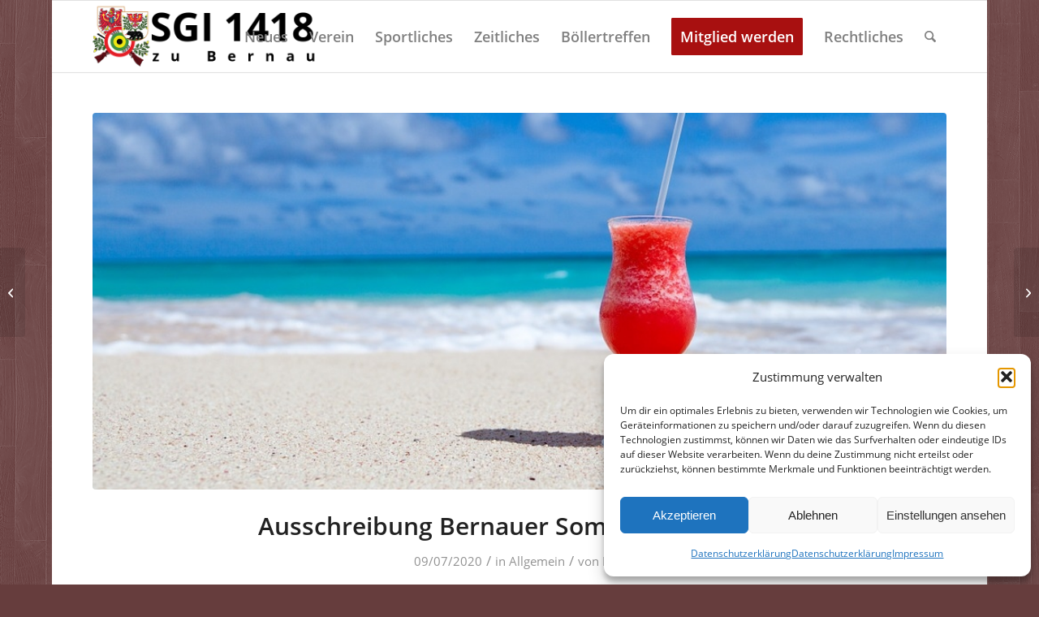

--- FILE ---
content_type: text/html; charset=UTF-8
request_url: https://xn--schtzengilde1418-lzb.de/ausschreibung-bernauer-sommerpokal-2020/
body_size: 15866
content:
<!DOCTYPE html><html lang="de" class="html_boxed responsive av-preloader-disabled  html_header_top html_logo_left html_main_nav_header html_menu_right html_slim html_header_sticky html_header_shrinking html_mobile_menu_phone html_header_searchicon html_content_align_center html_header_unstick_top_disabled html_header_stretch_disabled html_av-overlay-side html_av-overlay-side-classic html_av-submenu-noclone html_entry_id_1291 av-cookies-no-cookie-consent av-no-preview av-default-lightbox html_text_menu_active av-mobile-menu-switch-default"><head><meta charset="UTF-8" /><meta name="viewport" content="width=device-width, initial-scale=1"><meta name='robots' content='index, follow, max-image-preview:large, max-snippet:-1, max-video-preview:-1' /><title>Ausschreibung Bernauer Sommerpokal 2020 - Schützengilde 1418 zu Bernau</title><link rel="canonical" href="https://xn--schtzengilde1418-lzb.de/ausschreibung-bernauer-sommerpokal-2020/" /><meta property="og:locale" content="de_DE" /><meta property="og:type" content="article" /><meta property="og:title" content="Ausschreibung Bernauer Sommerpokal 2020 - Schützengilde 1418 zu Bernau" /><meta property="og:description" content="Liebe Sportfreunde, wir haben uns dazu entschlossen, unseren Sommerpokal über einen Zeitraum von 4 Wochen jeweils Dienstags und Donnerstags bzw. nach Absprache anzubieten. Der Wettkampf bietet gleichzeitig die Möglichkeit, dass Ergebnis für die Meldemeisterschaft des Barnimer Schützenbunds zu nutzen. Um Abstände und Regeln zur Corona Eindämmung einhalten zu können, findet die Teilnahme nach Terminabsprache mit [&hellip;]" /><meta property="og:url" content="https://xn--schtzengilde1418-lzb.de/ausschreibung-bernauer-sommerpokal-2020/" /><meta property="og:site_name" content="Schützengilde 1418 zu Bernau" /><meta property="article:published_time" content="2020-07-09T14:24:20+00:00" /><meta property="og:image" content="https://xn--schtzengilde1418-lzb.de/wp-content/uploads/2019/06/beach-84533_960_720.jpg" /><meta property="og:image:width" content="960" /><meta property="og:image:height" content="640" /><meta property="og:image:type" content="image/jpeg" /><meta name="author" content="Rick" /><meta name="twitter:card" content="summary_large_image" /><meta name="twitter:label1" content="Verfasst von" /><meta name="twitter:data1" content="Rick" /> <script type="application/ld+json" class="yoast-schema-graph">{"@context":"https://schema.org","@graph":[{"@type":"Article","@id":"https://xn--schtzengilde1418-lzb.de/ausschreibung-bernauer-sommerpokal-2020/#article","isPartOf":{"@id":"https://xn--schtzengilde1418-lzb.de/ausschreibung-bernauer-sommerpokal-2020/"},"author":{"name":"Rick","@id":"https://xn--schtzengilde1418-lzb.de/#/schema/person/5c9440c878f5ed407ee40927b3e86a1f"},"headline":"Ausschreibung Bernauer Sommerpokal 2020","datePublished":"2020-07-09T14:24:20+00:00","mainEntityOfPage":{"@id":"https://xn--schtzengilde1418-lzb.de/ausschreibung-bernauer-sommerpokal-2020/"},"wordCount":87,"image":{"@id":"https://xn--schtzengilde1418-lzb.de/ausschreibung-bernauer-sommerpokal-2020/#primaryimage"},"thumbnailUrl":"https://xn--schtzengilde1418-lzb.de/wp-content/uploads/2019/06/beach-84533_960_720.jpg","inLanguage":"de"},{"@type":"WebPage","@id":"https://xn--schtzengilde1418-lzb.de/ausschreibung-bernauer-sommerpokal-2020/","url":"https://xn--schtzengilde1418-lzb.de/ausschreibung-bernauer-sommerpokal-2020/","name":"Ausschreibung Bernauer Sommerpokal 2020 - Schützengilde 1418 zu Bernau","isPartOf":{"@id":"https://xn--schtzengilde1418-lzb.de/#website"},"primaryImageOfPage":{"@id":"https://xn--schtzengilde1418-lzb.de/ausschreibung-bernauer-sommerpokal-2020/#primaryimage"},"image":{"@id":"https://xn--schtzengilde1418-lzb.de/ausschreibung-bernauer-sommerpokal-2020/#primaryimage"},"thumbnailUrl":"https://xn--schtzengilde1418-lzb.de/wp-content/uploads/2019/06/beach-84533_960_720.jpg","datePublished":"2020-07-09T14:24:20+00:00","author":{"@id":"https://xn--schtzengilde1418-lzb.de/#/schema/person/5c9440c878f5ed407ee40927b3e86a1f"},"breadcrumb":{"@id":"https://xn--schtzengilde1418-lzb.de/ausschreibung-bernauer-sommerpokal-2020/#breadcrumb"},"inLanguage":"de","potentialAction":[{"@type":"ReadAction","target":["https://xn--schtzengilde1418-lzb.de/ausschreibung-bernauer-sommerpokal-2020/"]}]},{"@type":"ImageObject","inLanguage":"de","@id":"https://xn--schtzengilde1418-lzb.de/ausschreibung-bernauer-sommerpokal-2020/#primaryimage","url":"https://xn--schtzengilde1418-lzb.de/wp-content/uploads/2019/06/beach-84533_960_720.jpg","contentUrl":"https://xn--schtzengilde1418-lzb.de/wp-content/uploads/2019/06/beach-84533_960_720.jpg","width":960,"height":640},{"@type":"BreadcrumbList","@id":"https://xn--schtzengilde1418-lzb.de/ausschreibung-bernauer-sommerpokal-2020/#breadcrumb","itemListElement":[{"@type":"ListItem","position":1,"name":"Startseite","item":"https://xn--schtzengilde1418-lzb.de/"},{"@type":"ListItem","position":2,"name":"Ausschreibung Bernauer Sommerpokal 2020"}]},{"@type":"WebSite","@id":"https://xn--schtzengilde1418-lzb.de/#website","url":"https://xn--schtzengilde1418-lzb.de/","name":"Schützengilde 1418 zu Bernau","description":"Aus Liebe zur Tradition und Sport","potentialAction":[{"@type":"SearchAction","target":{"@type":"EntryPoint","urlTemplate":"https://xn--schtzengilde1418-lzb.de/?s={search_term_string}"},"query-input":{"@type":"PropertyValueSpecification","valueRequired":true,"valueName":"search_term_string"}}],"inLanguage":"de"},{"@type":"Person","@id":"https://xn--schtzengilde1418-lzb.de/#/schema/person/5c9440c878f5ed407ee40927b3e86a1f","name":"Rick","image":{"@type":"ImageObject","inLanguage":"de","@id":"https://xn--schtzengilde1418-lzb.de/#/schema/person/image/","url":"https://secure.gravatar.com/avatar/75139f83e41faf3335298e76f38b6b2aa65273358985b28fb930574198184097?s=96&d=mm&r=g","contentUrl":"https://secure.gravatar.com/avatar/75139f83e41faf3335298e76f38b6b2aa65273358985b28fb930574198184097?s=96&d=mm&r=g","caption":"Rick"},"url":"https://xn--schtzengilde1418-lzb.de/author/rick/"}]}</script> <link rel='dns-prefetch' href='//meet.jit.si' /><link rel="alternate" type="application/rss+xml" title="Schützengilde 1418 zu Bernau &raquo; Feed" href="https://xn--schtzengilde1418-lzb.de/feed/" /><link rel="alternate" type="application/rss+xml" title="Schützengilde 1418 zu Bernau &raquo; Kommentar-Feed" href="https://xn--schtzengilde1418-lzb.de/comments/feed/" /><link rel="alternate" type="application/rss+xml" title="Schützengilde 1418 zu Bernau &raquo; Kommentar-Feed zu Ausschreibung Bernauer Sommerpokal 2020" href="https://xn--schtzengilde1418-lzb.de/ausschreibung-bernauer-sommerpokal-2020/feed/" /><link rel="alternate" title="oEmbed (JSON)" type="application/json+oembed" href="https://xn--schtzengilde1418-lzb.de/wp-json/oembed/1.0/embed?url=https%3A%2F%2Fxn--schtzengilde1418-lzb.de%2Fausschreibung-bernauer-sommerpokal-2020%2F" /><link rel="alternate" title="oEmbed (XML)" type="text/xml+oembed" href="https://xn--schtzengilde1418-lzb.de/wp-json/oembed/1.0/embed?url=https%3A%2F%2Fxn--schtzengilde1418-lzb.de%2Fausschreibung-bernauer-sommerpokal-2020%2F&#038;format=xml" /><style id='wp-img-auto-sizes-contain-inline-css' type='text/css'>img:is([sizes=auto i],[sizes^="auto," i]){contain-intrinsic-size:3000px 1500px}
/*# sourceURL=wp-img-auto-sizes-contain-inline-css */</style><link rel='stylesheet' id='avia-grid-css' href='https://xn--schtzengilde1418-lzb.de/wp-content/themes/enfold/css/grid.css?ver=7.1.3' type='text/css' media='all' /><link rel='stylesheet' id='avia-base-css' href='https://xn--schtzengilde1418-lzb.de/wp-content/themes/enfold/css/base.css?ver=7.1.3' type='text/css' media='all' /><link rel='stylesheet' id='avia-layout-css' href='https://xn--schtzengilde1418-lzb.de/wp-content/themes/enfold/css/layout.css?ver=7.1.3' type='text/css' media='all' /><link rel='stylesheet' id='avia-module-audioplayer-css' href='https://xn--schtzengilde1418-lzb.de/wp-content/themes/enfold/config-templatebuilder/avia-shortcodes/audio-player/audio-player.css?ver=7.1.3' type='text/css' media='all' /><link rel='stylesheet' id='avia-module-blog-css' href='https://xn--schtzengilde1418-lzb.de/wp-content/themes/enfold/config-templatebuilder/avia-shortcodes/blog/blog.css?ver=7.1.3' type='text/css' media='all' /><link rel='stylesheet' id='avia-module-postslider-css' href='https://xn--schtzengilde1418-lzb.de/wp-content/themes/enfold/config-templatebuilder/avia-shortcodes/postslider/postslider.css?ver=7.1.3' type='text/css' media='all' /><link rel='stylesheet' id='avia-module-button-css' href='https://xn--schtzengilde1418-lzb.de/wp-content/themes/enfold/config-templatebuilder/avia-shortcodes/buttons/buttons.css?ver=7.1.3' type='text/css' media='all' /><link rel='stylesheet' id='avia-module-buttonrow-css' href='https://xn--schtzengilde1418-lzb.de/wp-content/themes/enfold/config-templatebuilder/avia-shortcodes/buttonrow/buttonrow.css?ver=7.1.3' type='text/css' media='all' /><link rel='stylesheet' id='avia-module-button-fullwidth-css' href='https://xn--schtzengilde1418-lzb.de/wp-content/themes/enfold/config-templatebuilder/avia-shortcodes/buttons_fullwidth/buttons_fullwidth.css?ver=7.1.3' type='text/css' media='all' /><link rel='stylesheet' id='avia-module-catalogue-css' href='https://xn--schtzengilde1418-lzb.de/wp-content/themes/enfold/config-templatebuilder/avia-shortcodes/catalogue/catalogue.css?ver=7.1.3' type='text/css' media='all' /><link rel='stylesheet' id='avia-module-comments-css' href='https://xn--schtzengilde1418-lzb.de/wp-content/themes/enfold/config-templatebuilder/avia-shortcodes/comments/comments.css?ver=7.1.3' type='text/css' media='all' /><link rel='stylesheet' id='avia-module-contact-css' href='https://xn--schtzengilde1418-lzb.de/wp-content/themes/enfold/config-templatebuilder/avia-shortcodes/contact/contact.css?ver=7.1.3' type='text/css' media='all' /><link rel='stylesheet' id='avia-module-slideshow-css' href='https://xn--schtzengilde1418-lzb.de/wp-content/themes/enfold/config-templatebuilder/avia-shortcodes/slideshow/slideshow.css?ver=7.1.3' type='text/css' media='all' /><link rel='stylesheet' id='avia-module-slideshow-contentpartner-css' href='https://xn--schtzengilde1418-lzb.de/wp-content/themes/enfold/config-templatebuilder/avia-shortcodes/contentslider/contentslider.css?ver=7.1.3' type='text/css' media='all' /><link rel='stylesheet' id='avia-module-countdown-css' href='https://xn--schtzengilde1418-lzb.de/wp-content/themes/enfold/config-templatebuilder/avia-shortcodes/countdown/countdown.css?ver=7.1.3' type='text/css' media='all' /><link rel='stylesheet' id='avia-module-dynamic-field-css' href='https://xn--schtzengilde1418-lzb.de/wp-content/themes/enfold/config-templatebuilder/avia-shortcodes/dynamic_field/dynamic_field.css?ver=7.1.3' type='text/css' media='all' /><link rel='stylesheet' id='avia-module-gallery-css' href='https://xn--schtzengilde1418-lzb.de/wp-content/themes/enfold/config-templatebuilder/avia-shortcodes/gallery/gallery.css?ver=7.1.3' type='text/css' media='all' /><link rel='stylesheet' id='avia-module-gallery-hor-css' href='https://xn--schtzengilde1418-lzb.de/wp-content/themes/enfold/config-templatebuilder/avia-shortcodes/gallery_horizontal/gallery_horizontal.css?ver=7.1.3' type='text/css' media='all' /><link rel='stylesheet' id='avia-module-maps-css' href='https://xn--schtzengilde1418-lzb.de/wp-content/themes/enfold/config-templatebuilder/avia-shortcodes/google_maps/google_maps.css?ver=7.1.3' type='text/css' media='all' /><link rel='stylesheet' id='avia-module-gridrow-css' href='https://xn--schtzengilde1418-lzb.de/wp-content/themes/enfold/config-templatebuilder/avia-shortcodes/grid_row/grid_row.css?ver=7.1.3' type='text/css' media='all' /><link rel='stylesheet' id='avia-module-heading-css' href='https://xn--schtzengilde1418-lzb.de/wp-content/themes/enfold/config-templatebuilder/avia-shortcodes/heading/heading.css?ver=7.1.3' type='text/css' media='all' /><link rel='stylesheet' id='avia-module-rotator-css' href='https://xn--schtzengilde1418-lzb.de/wp-content/themes/enfold/config-templatebuilder/avia-shortcodes/headline_rotator/headline_rotator.css?ver=7.1.3' type='text/css' media='all' /><link rel='stylesheet' id='avia-module-hr-css' href='https://xn--schtzengilde1418-lzb.de/wp-content/themes/enfold/config-templatebuilder/avia-shortcodes/hr/hr.css?ver=7.1.3' type='text/css' media='all' /><link rel='stylesheet' id='avia-module-icon-css' href='https://xn--schtzengilde1418-lzb.de/wp-content/themes/enfold/config-templatebuilder/avia-shortcodes/icon/icon.css?ver=7.1.3' type='text/css' media='all' /><link rel='stylesheet' id='avia-module-icon-circles-css' href='https://xn--schtzengilde1418-lzb.de/wp-content/themes/enfold/config-templatebuilder/avia-shortcodes/icon_circles/icon_circles.css?ver=7.1.3' type='text/css' media='all' /><link rel='stylesheet' id='avia-module-iconbox-css' href='https://xn--schtzengilde1418-lzb.de/wp-content/themes/enfold/config-templatebuilder/avia-shortcodes/iconbox/iconbox.css?ver=7.1.3' type='text/css' media='all' /><link rel='stylesheet' id='avia-module-icongrid-css' href='https://xn--schtzengilde1418-lzb.de/wp-content/themes/enfold/config-templatebuilder/avia-shortcodes/icongrid/icongrid.css?ver=7.1.3' type='text/css' media='all' /><link rel='stylesheet' id='avia-module-iconlist-css' href='https://xn--schtzengilde1418-lzb.de/wp-content/themes/enfold/config-templatebuilder/avia-shortcodes/iconlist/iconlist.css?ver=7.1.3' type='text/css' media='all' /><link rel='stylesheet' id='avia-module-image-css' href='https://xn--schtzengilde1418-lzb.de/wp-content/themes/enfold/config-templatebuilder/avia-shortcodes/image/image.css?ver=7.1.3' type='text/css' media='all' /><link rel='stylesheet' id='avia-module-image-diff-css' href='https://xn--schtzengilde1418-lzb.de/wp-content/themes/enfold/config-templatebuilder/avia-shortcodes/image_diff/image_diff.css?ver=7.1.3' type='text/css' media='all' /><link rel='stylesheet' id='avia-module-hotspot-css' href='https://xn--schtzengilde1418-lzb.de/wp-content/themes/enfold/config-templatebuilder/avia-shortcodes/image_hotspots/image_hotspots.css?ver=7.1.3' type='text/css' media='all' /><link rel='stylesheet' id='avia-module-sc-lottie-animation-css' href='https://xn--schtzengilde1418-lzb.de/wp-content/themes/enfold/config-templatebuilder/avia-shortcodes/lottie_animation/lottie_animation.css?ver=7.1.3' type='text/css' media='all' /><link rel='stylesheet' id='avia-module-magazine-css' href='https://xn--schtzengilde1418-lzb.de/wp-content/themes/enfold/config-templatebuilder/avia-shortcodes/magazine/magazine.css?ver=7.1.3' type='text/css' media='all' /><link rel='stylesheet' id='avia-module-masonry-css' href='https://xn--schtzengilde1418-lzb.de/wp-content/themes/enfold/config-templatebuilder/avia-shortcodes/masonry_entries/masonry_entries.css?ver=7.1.3' type='text/css' media='all' /><link rel='stylesheet' id='avia-siteloader-css' href='https://xn--schtzengilde1418-lzb.de/wp-content/themes/enfold/css/avia-snippet-site-preloader.css?ver=7.1.3' type='text/css' media='all' /><link rel='stylesheet' id='avia-module-menu-css' href='https://xn--schtzengilde1418-lzb.de/wp-content/themes/enfold/config-templatebuilder/avia-shortcodes/menu/menu.css?ver=7.1.3' type='text/css' media='all' /><link rel='stylesheet' id='avia-module-notification-css' href='https://xn--schtzengilde1418-lzb.de/wp-content/themes/enfold/config-templatebuilder/avia-shortcodes/notification/notification.css?ver=7.1.3' type='text/css' media='all' /><link rel='stylesheet' id='avia-module-numbers-css' href='https://xn--schtzengilde1418-lzb.de/wp-content/themes/enfold/config-templatebuilder/avia-shortcodes/numbers/numbers.css?ver=7.1.3' type='text/css' media='all' /><link rel='stylesheet' id='avia-module-portfolio-css' href='https://xn--schtzengilde1418-lzb.de/wp-content/themes/enfold/config-templatebuilder/avia-shortcodes/portfolio/portfolio.css?ver=7.1.3' type='text/css' media='all' /><link rel='stylesheet' id='avia-module-post-metadata-css' href='https://xn--schtzengilde1418-lzb.de/wp-content/themes/enfold/config-templatebuilder/avia-shortcodes/post_metadata/post_metadata.css?ver=7.1.3' type='text/css' media='all' /><link rel='stylesheet' id='avia-module-progress-bar-css' href='https://xn--schtzengilde1418-lzb.de/wp-content/themes/enfold/config-templatebuilder/avia-shortcodes/progressbar/progressbar.css?ver=7.1.3' type='text/css' media='all' /><link rel='stylesheet' id='avia-module-promobox-css' href='https://xn--schtzengilde1418-lzb.de/wp-content/themes/enfold/config-templatebuilder/avia-shortcodes/promobox/promobox.css?ver=7.1.3' type='text/css' media='all' /><link rel='stylesheet' id='avia-sc-search-css' href='https://xn--schtzengilde1418-lzb.de/wp-content/themes/enfold/config-templatebuilder/avia-shortcodes/search/search.css?ver=7.1.3' type='text/css' media='all' /><link rel='stylesheet' id='avia-module-slideshow-accordion-css' href='https://xn--schtzengilde1418-lzb.de/wp-content/themes/enfold/config-templatebuilder/avia-shortcodes/slideshow_accordion/slideshow_accordion.css?ver=7.1.3' type='text/css' media='all' /><link rel='stylesheet' id='avia-module-slideshow-feature-image-css' href='https://xn--schtzengilde1418-lzb.de/wp-content/themes/enfold/config-templatebuilder/avia-shortcodes/slideshow_feature_image/slideshow_feature_image.css?ver=7.1.3' type='text/css' media='all' /><link rel='stylesheet' id='avia-module-slideshow-fullsize-css' href='https://xn--schtzengilde1418-lzb.de/wp-content/themes/enfold/config-templatebuilder/avia-shortcodes/slideshow_fullsize/slideshow_fullsize.css?ver=7.1.3' type='text/css' media='all' /><link rel='stylesheet' id='avia-module-slideshow-fullscreen-css' href='https://xn--schtzengilde1418-lzb.de/wp-content/themes/enfold/config-templatebuilder/avia-shortcodes/slideshow_fullscreen/slideshow_fullscreen.css?ver=7.1.3' type='text/css' media='all' /><link rel='stylesheet' id='avia-module-slideshow-ls-css' href='https://xn--schtzengilde1418-lzb.de/wp-content/themes/enfold/config-templatebuilder/avia-shortcodes/slideshow_layerslider/slideshow_layerslider.css?ver=7.1.3' type='text/css' media='all' /><link rel='stylesheet' id='avia-module-social-css' href='https://xn--schtzengilde1418-lzb.de/wp-content/themes/enfold/config-templatebuilder/avia-shortcodes/social_share/social_share.css?ver=7.1.3' type='text/css' media='all' /><link rel='stylesheet' id='avia-module-tabsection-css' href='https://xn--schtzengilde1418-lzb.de/wp-content/themes/enfold/config-templatebuilder/avia-shortcodes/tab_section/tab_section.css?ver=7.1.3' type='text/css' media='all' /><link rel='stylesheet' id='avia-module-table-css' href='https://xn--schtzengilde1418-lzb.de/wp-content/themes/enfold/config-templatebuilder/avia-shortcodes/table/table.css?ver=7.1.3' type='text/css' media='all' /><link rel='stylesheet' id='avia-module-tabs-css' href='https://xn--schtzengilde1418-lzb.de/wp-content/themes/enfold/config-templatebuilder/avia-shortcodes/tabs/tabs.css?ver=7.1.3' type='text/css' media='all' /><link rel='stylesheet' id='avia-module-team-css' href='https://xn--schtzengilde1418-lzb.de/wp-content/themes/enfold/config-templatebuilder/avia-shortcodes/team/team.css?ver=7.1.3' type='text/css' media='all' /><link rel='stylesheet' id='avia-module-testimonials-css' href='https://xn--schtzengilde1418-lzb.de/wp-content/themes/enfold/config-templatebuilder/avia-shortcodes/testimonials/testimonials.css?ver=7.1.3' type='text/css' media='all' /><link rel='stylesheet' id='avia-module-timeline-css' href='https://xn--schtzengilde1418-lzb.de/wp-content/themes/enfold/config-templatebuilder/avia-shortcodes/timeline/timeline.css?ver=7.1.3' type='text/css' media='all' /><link rel='stylesheet' id='avia-module-toggles-css' href='https://xn--schtzengilde1418-lzb.de/wp-content/themes/enfold/config-templatebuilder/avia-shortcodes/toggles/toggles.css?ver=7.1.3' type='text/css' media='all' /><link rel='stylesheet' id='avia-module-video-css' href='https://xn--schtzengilde1418-lzb.de/wp-content/themes/enfold/config-templatebuilder/avia-shortcodes/video/video.css?ver=7.1.3' type='text/css' media='all' /><link rel='stylesheet' id='contact-form-7-css' href='https://xn--schtzengilde1418-lzb.de/wp-content/plugins/contact-form-7/includes/css/styles.css?ver=6.1.4' type='text/css' media='all' /><link rel='stylesheet' id='cmplz-general-css' href='https://xn--schtzengilde1418-lzb.de/wp-content/plugins/complianz-gdpr/assets/css/cookieblocker.min.css?ver=1766177776' type='text/css' media='all' /><link rel='stylesheet' id='avia-scs-css' href='https://xn--schtzengilde1418-lzb.de/wp-content/themes/enfold/css/shortcodes.css?ver=7.1.3' type='text/css' media='all' /><link rel='stylesheet' id='avia-fold-unfold-css' href='https://xn--schtzengilde1418-lzb.de/wp-content/themes/enfold/css/avia-snippet-fold-unfold.css?ver=7.1.3' type='text/css' media='all' /><link rel='stylesheet' id='avia-popup-css-css' href='https://xn--schtzengilde1418-lzb.de/wp-content/themes/enfold/js/aviapopup/magnific-popup.min.css?ver=7.1.3' type='text/css' media='screen' /><link rel='stylesheet' id='avia-lightbox-css' href='https://xn--schtzengilde1418-lzb.de/wp-content/themes/enfold/css/avia-snippet-lightbox.css?ver=7.1.3' type='text/css' media='screen' /><link rel='stylesheet' id='avia-dynamic-css' href='https://xn--schtzengilde1418-lzb.de/wp-content/uploads/dynamic_avia/enfold.css?ver=6972e107923fb' type='text/css' media='all' /><link rel='stylesheet' id='avia-custom-css' href='https://xn--schtzengilde1418-lzb.de/wp-content/themes/enfold/css/custom.css?ver=7.1.3' type='text/css' media='all' /><link rel='stylesheet' id='evcal_cal_default-css' href='//xn--schtzengilde1418-lzb.de/wp-content/plugins/eventON/assets/css/eventon_styles.css?ver=5.0.2' type='text/css' media='all' /><link rel='stylesheet' id='eventon_dynamic_styles-css' href='//xn--schtzengilde1418-lzb.de/wp-content/plugins/eventON/assets/css/eventon_dynamic_styles.css?ver=5.0.2' type='text/css' media='all' /><link rel='stylesheet' id='evo_fc_styles-css' href='https://xn--schtzengilde1418-lzb.de/wp-content/plugins/eventon-full-cal/assets/fc_styles.css?ver=2.0.4' type='text/css' media='all' /> <script type="text/javascript" src="https://xn--schtzengilde1418-lzb.de/wp-content/themes/enfold/js/avia-js.js?ver=7.1.3" id="avia-js-js"></script> <script type="text/javascript" src="https://xn--schtzengilde1418-lzb.de/wp-content/themes/enfold/js/avia-compat.js?ver=7.1.3" id="avia-compat-js"></script> <script type="text/javascript" id="evo-inlinescripts-header-js-after">jQuery(document).ready(function($){});
//# sourceURL=evo-inlinescripts-header-js-after</script> <link rel="https://api.w.org/" href="https://xn--schtzengilde1418-lzb.de/wp-json/" /><link rel="alternate" title="JSON" type="application/json" href="https://xn--schtzengilde1418-lzb.de/wp-json/wp/v2/posts/1291" /><link rel="EditURI" type="application/rsd+xml" title="RSD" href="https://xn--schtzengilde1418-lzb.de/xmlrpc.php?rsd" /><meta name="generator" content="WordPress 6.9" /><link rel='shortlink' href='https://xn--schtzengilde1418-lzb.de/?p=1291' /> <script type="text/javascript">(function(url){
	if(/(?:Chrome\/26\.0\.1410\.63 Safari\/537\.31|WordfenceTestMonBot)/.test(navigator.userAgent)){ return; }
	var addEvent = function(evt, handler) {
		if (window.addEventListener) {
			document.addEventListener(evt, handler, false);
		} else if (window.attachEvent) {
			document.attachEvent('on' + evt, handler);
		}
	};
	var removeEvent = function(evt, handler) {
		if (window.removeEventListener) {
			document.removeEventListener(evt, handler, false);
		} else if (window.detachEvent) {
			document.detachEvent('on' + evt, handler);
		}
	};
	var evts = 'contextmenu dblclick drag dragend dragenter dragleave dragover dragstart drop keydown keypress keyup mousedown mousemove mouseout mouseover mouseup mousewheel scroll'.split(' ');
	var logHuman = function() {
		if (window.wfLogHumanRan) { return; }
		window.wfLogHumanRan = true;
		var wfscr = document.createElement('script');
		wfscr.type = 'text/javascript';
		wfscr.async = true;
		wfscr.src = url + '&r=' + Math.random();
		(document.getElementsByTagName('head')[0]||document.getElementsByTagName('body')[0]).appendChild(wfscr);
		for (var i = 0; i < evts.length; i++) {
			removeEvent(evts[i], logHuman);
		}
	};
	for (var i = 0; i < evts.length; i++) {
		addEvent(evts[i], logHuman);
	}
})('//xn--schtzengilde1418-lzb.de/?wordfence_lh=1&hid=5441287E92EDB1345784AFE6760AA9F1');</script> <style>.cmplz-hidden {
					display: none !important;
				}</style><link rel="icon" href="https://xn--schtzengilde1418-lzb.de/wp-content/uploads/2018/11/logo_norm_small.png" type="image/png"> <!--[if lt IE 9]><script src="https://xn--schtzengilde1418-lzb.de/wp-content/themes/enfold/js/html5shiv.js"></script><![endif]--><link rel="profile" href="https://gmpg.org/xfn/11" /><link rel="alternate" type="application/rss+xml" title="Schützengilde 1418 zu Bernau RSS2 Feed" href="https://xn--schtzengilde1418-lzb.de/feed/" /><link rel="pingback" href="https://xn--schtzengilde1418-lzb.de/xmlrpc.php" /><style type="text/css" id="wp-custom-css">/*.evcal_list_a                                   {
    background-color: #7e9aa3!important;
}*/




.eventon_events_list .eventon_list_event .evcal_list_a {
	padding: 8px;}

#top.page-id-975 div.avia-cookie-consent {display:none !important;}

.month, .date{
    font-size: 20px!important;
font-weight: 400;
    text-transform: none;
}

.eventon_events_list .eventon_list_event .evoet_cx span.evcal_desc2, .evo_pop_body .evoet_cx span.evcal_desc2 {
    color: var(--evo_color_1);
    text-transform: none;
    font-size: 20px;
	font-weight: 400;
}

.evcal_cblock .evo_end {
     float: ;
     padding-left: 0px;
    font-size: 16px;
    position:;
    margin-top: 7px; 
}</style><style type="text/css">@font-face {font-family: 'entypo-fontello-enfold'; font-weight: normal; font-style: normal; font-display: auto;
		src: url('https://xn--schtzengilde1418-lzb.de/wp-content/themes/enfold/config-templatebuilder/avia-template-builder/assets/fonts/entypo-fontello-enfold/entypo-fontello-enfold.woff2') format('woff2'),
		url('https://xn--schtzengilde1418-lzb.de/wp-content/themes/enfold/config-templatebuilder/avia-template-builder/assets/fonts/entypo-fontello-enfold/entypo-fontello-enfold.woff') format('woff'),
		url('https://xn--schtzengilde1418-lzb.de/wp-content/themes/enfold/config-templatebuilder/avia-template-builder/assets/fonts/entypo-fontello-enfold/entypo-fontello-enfold.ttf') format('truetype'),
		url('https://xn--schtzengilde1418-lzb.de/wp-content/themes/enfold/config-templatebuilder/avia-template-builder/assets/fonts/entypo-fontello-enfold/entypo-fontello-enfold.svg#entypo-fontello-enfold') format('svg'),
		url('https://xn--schtzengilde1418-lzb.de/wp-content/themes/enfold/config-templatebuilder/avia-template-builder/assets/fonts/entypo-fontello-enfold/entypo-fontello-enfold.eot'),
		url('https://xn--schtzengilde1418-lzb.de/wp-content/themes/enfold/config-templatebuilder/avia-template-builder/assets/fonts/entypo-fontello-enfold/entypo-fontello-enfold.eot?#iefix') format('embedded-opentype');
		}

		#top .avia-font-entypo-fontello-enfold, body .avia-font-entypo-fontello-enfold, html body [data-av_iconfont='entypo-fontello-enfold']:before{ font-family: 'entypo-fontello-enfold'; }
		
		@font-face {font-family: 'entypo-fontello'; font-weight: normal; font-style: normal; font-display: auto;
		src: url('https://xn--schtzengilde1418-lzb.de/wp-content/themes/enfold/config-templatebuilder/avia-template-builder/assets/fonts/entypo-fontello/entypo-fontello.woff2') format('woff2'),
		url('https://xn--schtzengilde1418-lzb.de/wp-content/themes/enfold/config-templatebuilder/avia-template-builder/assets/fonts/entypo-fontello/entypo-fontello.woff') format('woff'),
		url('https://xn--schtzengilde1418-lzb.de/wp-content/themes/enfold/config-templatebuilder/avia-template-builder/assets/fonts/entypo-fontello/entypo-fontello.ttf') format('truetype'),
		url('https://xn--schtzengilde1418-lzb.de/wp-content/themes/enfold/config-templatebuilder/avia-template-builder/assets/fonts/entypo-fontello/entypo-fontello.svg#entypo-fontello') format('svg'),
		url('https://xn--schtzengilde1418-lzb.de/wp-content/themes/enfold/config-templatebuilder/avia-template-builder/assets/fonts/entypo-fontello/entypo-fontello.eot'),
		url('https://xn--schtzengilde1418-lzb.de/wp-content/themes/enfold/config-templatebuilder/avia-template-builder/assets/fonts/entypo-fontello/entypo-fontello.eot?#iefix') format('embedded-opentype');
		}

		#top .avia-font-entypo-fontello, body .avia-font-entypo-fontello, html body [data-av_iconfont='entypo-fontello']:before{ font-family: 'entypo-fontello'; }</style></head><body data-rsssl=1 data-cmplz=1 id="top" class="wp-singular post-template-default single single-post postid-1291 single-format-standard wp-theme-enfold boxed rtl_columns av-curtain-numeric open-sans-custom open-sans  post-type-post category-allgemein avia-responsive-images-support" itemscope="itemscope" itemtype="https://schema.org/WebPage" ><div id='wrap_all'><header id='header' class='all_colors header_color light_bg_color  av_header_top av_logo_left av_main_nav_header av_menu_right av_slim av_header_sticky av_header_shrinking av_header_stretch_disabled av_mobile_menu_phone av_header_searchicon av_header_unstick_top_disabled av_bottom_nav_disabled  av_header_border_disabled' aria-label="Header" data-av_shrink_factor='50' role="banner" itemscope="itemscope" itemtype="https://schema.org/WPHeader" ><div  id='header_main' class='container_wrap container_wrap_logo'><div class='container av-logo-container'><div class='inner-container'><span class='logo avia-standard-logo'><a href='https://xn--schtzengilde1418-lzb.de/' class='' aria-label='Schützengilde 1418 zu Bernau' ><img src="https://xn--schtzengilde1418-lzb.de/wp-content/uploads/2018/11/logolong-300x94.png" height="100" width="300" alt='Schützengilde 1418 zu Bernau' title='' /></a></span><nav class='main_menu' data-selectname='Wähle eine Seite'  role="navigation" itemscope="itemscope" itemtype="https://schema.org/SiteNavigationElement" ><div class="avia-menu av-main-nav-wrap"><ul role="menu" class="menu av-main-nav" id="avia-menu"><li role="menuitem" id="menu-item-190" class="menu-item menu-item-type-post_type menu-item-object-page menu-item-top-level menu-item-top-level-1"><a href="https://xn--schtzengilde1418-lzb.de/neuigkeiten/" itemprop="url" tabindex="0"><span class="avia-bullet"></span><span class="avia-menu-text">Neues</span><span class="avia-menu-fx"><span class="avia-arrow-wrap"><span class="avia-arrow"></span></span></span></a></li><li role="menuitem" id="menu-item-63" class="menu-item menu-item-type-post_type menu-item-object-page menu-item-has-children menu-item-top-level menu-item-top-level-2"><a href="https://xn--schtzengilde1418-lzb.de/internes/" itemprop="url" tabindex="0"><span class="avia-bullet"></span><span class="avia-menu-text">Verein</span><span class="avia-menu-fx"><span class="avia-arrow-wrap"><span class="avia-arrow"></span></span></span></a><ul class="sub-menu"><li role="menuitem" id="menu-item-180" class="menu-item menu-item-type-custom menu-item-object-custom"><a href="https://xn--schtzengilde1418-lzb.de/internes/#vorstand" itemprop="url" tabindex="0"><span class="avia-bullet"></span><span class="avia-menu-text">Vorstand</span></a></li><li role="menuitem" id="menu-item-185" class="menu-item menu-item-type-custom menu-item-object-custom"><a href="https://xn--schtzengilde1418-lzb.de/internes/#sportarten" itemprop="url" tabindex="0"><span class="avia-bullet"></span><span class="avia-menu-text">Sportarten</span></a></li><li role="menuitem" id="menu-item-184" class="menu-item menu-item-type-custom menu-item-object-custom"><a href="https://xn--schtzengilde1418-lzb.de/internes/#heim" itemprop="url" tabindex="0"><span class="avia-bullet"></span><span class="avia-menu-text">Vereinsheim &#038; Raumschießhalle</span></a></li><li role="menuitem" id="menu-item-3828" class="menu-item menu-item-type-custom menu-item-object-custom"><a href="https://xn--schtzengilde1418-lzb.de/internes/#bogen" itemprop="url" tabindex="0"><span class="avia-bullet"></span><span class="avia-menu-text">Bogenstand</span></a></li><li role="menuitem" id="menu-item-840" class="menu-item menu-item-type-custom menu-item-object-custom"><a href="/internes/#barrierefreiheit" itemprop="url" tabindex="0"><span class="avia-bullet"></span><span class="avia-menu-text">Barrierefreiheit</span></a></li><li role="menuitem" id="menu-item-894" class="menu-item menu-item-type-custom menu-item-object-custom"><a href="https://schützengilde1418.de/internes/#beitrag" itemprop="url" tabindex="0"><span class="avia-bullet"></span><span class="avia-menu-text">Mitgliedsbeiträge</span></a></li></ul></li><li role="menuitem" id="menu-item-56" class="menu-item menu-item-type-post_type menu-item-object-page menu-item-has-children menu-item-top-level menu-item-top-level-3"><a href="https://xn--schtzengilde1418-lzb.de/sportliches/" itemprop="url" tabindex="0"><span class="avia-bullet"></span><span class="avia-menu-text">Sportliches</span><span class="avia-menu-fx"><span class="avia-arrow-wrap"><span class="avia-arrow"></span></span></span></a><ul class="sub-menu"><li role="menuitem" id="menu-item-259" class="menu-item menu-item-type-custom menu-item-object-custom"><a href="https://xn--schtzengilde1418-lzb.de/sportliches/#ausschreibungen" itemprop="url" tabindex="0"><span class="avia-bullet"></span><span class="avia-menu-text">Ausschreibungen / Ergebnisse</span></a></li><li role="menuitem" id="menu-item-446" class="menu-item menu-item-type-custom menu-item-object-custom"><a href="https://xn--schtzengilde1418-lzb.de/sportliches/#trainingszeiten" itemprop="url" tabindex="0"><span class="avia-bullet"></span><span class="avia-menu-text">Trainingszeiten</span></a></li><li role="menuitem" id="menu-item-258" class="menu-item menu-item-type-custom menu-item-object-custom"><a href="https://xn--schtzengilde1418-lzb.de/sportliches/#jahresplan" itemprop="url" tabindex="0"><span class="avia-bullet"></span><span class="avia-menu-text">Jahresarbeitsplan</span></a></li></ul></li><li role="menuitem" id="menu-item-52" class="menu-item menu-item-type-post_type menu-item-object-page menu-item-has-children menu-item-top-level menu-item-top-level-4"><a href="https://xn--schtzengilde1418-lzb.de/zeitliches/" itemprop="url" tabindex="0"><span class="avia-bullet"></span><span class="avia-menu-text">Zeitliches</span><span class="avia-menu-fx"><span class="avia-arrow-wrap"><span class="avia-arrow"></span></span></span></a><ul class="sub-menu"><li role="menuitem" id="menu-item-1247" class="menu-item menu-item-type-post_type menu-item-object-page"><a href="https://xn--schtzengilde1418-lzb.de/kalender/" itemprop="url" tabindex="0"><span class="avia-bullet"></span><span class="avia-menu-text">Kalender</span></a></li><li role="menuitem" id="menu-item-359" class="menu-item menu-item-type-post_type menu-item-object-page"><a href="https://xn--schtzengilde1418-lzb.de/zeitliches/trefferanzeiger/" itemprop="url" tabindex="0"><span class="avia-bullet"></span><span class="avia-menu-text">Trefferanzeiger</span></a></li><li role="menuitem" id="menu-item-55" class="menu-item menu-item-type-post_type menu-item-object-page"><a href="https://xn--schtzengilde1418-lzb.de/zeitliches/chronik/" itemprop="url" tabindex="0"><span class="avia-bullet"></span><span class="avia-menu-text">Chronik</span></a></li><li role="menuitem" id="menu-item-54" class="menu-item menu-item-type-post_type menu-item-object-page"><a href="https://xn--schtzengilde1418-lzb.de/zeitliches/schuetzenkoenige/" itemprop="url" tabindex="0"><span class="avia-bullet"></span><span class="avia-menu-text">Schützenkönige</span></a></li><li role="menuitem" id="menu-item-53" class="menu-item menu-item-type-post_type menu-item-object-page menu-item-has-children"><a href="https://xn--schtzengilde1418-lzb.de/zeitliches/fotogalerien/" itemprop="url" tabindex="0"><span class="avia-bullet"></span><span class="avia-menu-text">Fotogalerie</span></a><ul class="sub-menu"><li role="menuitem" id="menu-item-3668" class="menu-item menu-item-type-post_type menu-item-object-page"><a href="https://xn--schtzengilde1418-lzb.de/zeitliches/fotogalerien/jahreshauptversammlung-2025/" itemprop="url" tabindex="0"><span class="avia-bullet"></span><span class="avia-menu-text">Jahreshauptversammlung 2025</span></a></li><li role="menuitem" id="menu-item-3429" class="menu-item menu-item-type-post_type menu-item-object-page"><a href="https://xn--schtzengilde1418-lzb.de/zeitliches/fotogalerien/boellertreffen-2024/" itemprop="url" tabindex="0"><span class="avia-bullet"></span><span class="avia-menu-text">Böllertreffen 2024</span></a></li><li role="menuitem" id="menu-item-3189" class="menu-item menu-item-type-post_type menu-item-object-page"><a href="https://xn--schtzengilde1418-lzb.de/zeitliches/fotogalerien/jahreshauptversammlung-2024/" itemprop="url" tabindex="0"><span class="avia-bullet"></span><span class="avia-menu-text">Jahreshauptversammlung 2024</span></a></li><li role="menuitem" id="menu-item-2438" class="menu-item menu-item-type-post_type menu-item-object-page"><a href="https://xn--schtzengilde1418-lzb.de/zeitliches/fotogalerien/jahreshauptversammlung-2023/" itemprop="url" tabindex="0"><span class="avia-bullet"></span><span class="avia-menu-text">Jahreshauptversammlung 2023</span></a></li><li role="menuitem" id="menu-item-2485" class="menu-item menu-item-type-post_type menu-item-object-page"><a href="https://xn--schtzengilde1418-lzb.de/zeitliches/fotogalerien/jahreshauptversammlung-2022/" itemprop="url" tabindex="0"><span class="avia-bullet"></span><span class="avia-menu-text">Jahreshauptversammlung 2022</span></a></li><li role="menuitem" id="menu-item-1507" class="menu-item menu-item-type-post_type menu-item-object-page"><a href="https://xn--schtzengilde1418-lzb.de/zeitliches/fotogalerien/jahreshauptversammlung-2021/" itemprop="url" tabindex="0"><span class="avia-bullet"></span><span class="avia-menu-text">Jahreshauptversammlung 2021</span></a></li><li role="menuitem" id="menu-item-1237" class="menu-item menu-item-type-post_type menu-item-object-page"><a href="https://xn--schtzengilde1418-lzb.de/zeitliches/fotogalerien/jahreshauptversammlung-2020/" itemprop="url" tabindex="0"><span class="avia-bullet"></span><span class="avia-menu-text">Jahreshauptversammlung 2020</span></a></li><li role="menuitem" id="menu-item-3318" class="menu-item menu-item-type-post_type menu-item-object-page"><a href="https://xn--schtzengilde1418-lzb.de/zeitliches/fotogalerien/hussitenfest-2024/" itemprop="url" tabindex="0"><span class="avia-bullet"></span><span class="avia-menu-text">Hussitenfest 2024</span></a></li><li role="menuitem" id="menu-item-2655" class="menu-item menu-item-type-post_type menu-item-object-page"><a href="https://xn--schtzengilde1418-lzb.de/zeitliches/fotogalerien/hussitenfest-2023/" itemprop="url" tabindex="0"><span class="avia-bullet"></span><span class="avia-menu-text">Hussitenfest 2023</span></a></li><li role="menuitem" id="menu-item-1927" class="menu-item menu-item-type-post_type menu-item-object-page"><a href="https://xn--schtzengilde1418-lzb.de/zeitliches/fotogalerien/hussitenfest-2022/" itemprop="url" tabindex="0"><span class="avia-bullet"></span><span class="avia-menu-text">Hussitenfest 2022</span></a></li><li role="menuitem" id="menu-item-642" class="menu-item menu-item-type-post_type menu-item-object-page"><a href="https://xn--schtzengilde1418-lzb.de/zeitliches/fotogalerien/hussitenfest-2014/" itemprop="url" tabindex="0"><span class="avia-bullet"></span><span class="avia-menu-text">Hussitenfest 2014</span></a></li><li role="menuitem" id="menu-item-676" class="menu-item menu-item-type-post_type menu-item-object-page"><a href="https://xn--schtzengilde1418-lzb.de/zeitliches/fotogalerien/richtfest-anbau-schuetzengilde-2015/" itemprop="url" tabindex="0"><span class="avia-bullet"></span><span class="avia-menu-text">Richtfest Anbau Schützengilde 2015</span></a></li></ul></li></ul></li><li role="menuitem" id="menu-item-2761" class="menu-item menu-item-type-post_type menu-item-object-page menu-item-top-level menu-item-top-level-5"><a href="https://xn--schtzengilde1418-lzb.de/boellertreffen/" itemprop="url" tabindex="0"><span class="avia-bullet"></span><span class="avia-menu-text">Böllertreffen</span><span class="avia-menu-fx"><span class="avia-arrow-wrap"><span class="avia-arrow"></span></span></span></a></li><li role="menuitem" id="menu-item-3878" class="menu-item menu-item-type-post_type menu-item-object-page av-menu-button av-menu-button-colored menu-item-top-level menu-item-top-level-6"><a href="https://xn--schtzengilde1418-lzb.de/mitglied-werden/" itemprop="url" tabindex="0"><span class="avia-bullet"></span><span class="avia-menu-text">Mitglied werden</span><span class="avia-menu-fx"><span class="avia-arrow-wrap"><span class="avia-arrow"></span></span></span></a></li><li role="menuitem" id="menu-item-60" class="menu-item menu-item-type-post_type menu-item-object-page menu-item-has-children menu-item-top-level menu-item-top-level-7"><a href="https://xn--schtzengilde1418-lzb.de/rechtliches/" itemprop="url" tabindex="0"><span class="avia-bullet"></span><span class="avia-menu-text">Rechtliches</span><span class="avia-menu-fx"><span class="avia-arrow-wrap"><span class="avia-arrow"></span></span></span></a><ul class="sub-menu"><li role="menuitem" id="menu-item-267" class="menu-item menu-item-type-custom menu-item-object-custom"><a href="https://xn--schtzengilde1418-lzb.de/rechtliches/#waffenrecht" itemprop="url" tabindex="0"><span class="avia-bullet"></span><span class="avia-menu-text">Waffenrecht</span></a></li><li role="menuitem" id="menu-item-487" class="menu-item menu-item-type-post_type menu-item-object-page"><a href="https://xn--schtzengilde1418-lzb.de/rechtliches/formulare/" itemprop="url" tabindex="0"><span class="avia-bullet"></span><span class="avia-menu-text">Formulare</span></a></li><li role="menuitem" id="menu-item-3482" class="menu-item menu-item-type-post_type menu-item-object-page"><a href="https://xn--schtzengilde1418-lzb.de/rechtliches/videoueberwachung/" itemprop="url" tabindex="0"><span class="avia-bullet"></span><span class="avia-menu-text">Videoüberwachung</span></a></li><li role="menuitem" id="menu-item-62" class="menu-item menu-item-type-post_type menu-item-object-page"><a href="https://xn--schtzengilde1418-lzb.de/rechtliches/impressum/" itemprop="url" tabindex="0"><span class="avia-bullet"></span><span class="avia-menu-text">Impressum</span></a></li><li role="menuitem" id="menu-item-67" class="menu-item menu-item-type-post_type menu-item-object-page menu-item-privacy-policy"><a href="https://xn--schtzengilde1418-lzb.de/rechtliches/datenschutzerklaerung/" itemprop="url" tabindex="0"><span class="avia-bullet"></span><span class="avia-menu-text">Datenschutzerklärung</span></a></li></ul></li><li id="menu-item-search" class="noMobile menu-item menu-item-search-dropdown menu-item-avia-special" role="menuitem"><a class="avia-svg-icon avia-font-svg_entypo-fontello" aria-label="Suche" href="?s=" rel="nofollow" title="Click to open the search input field" data-avia-search-tooltip="
&lt;search&gt;
 &lt;form role=&quot;search&quot; action=&quot;https://xn--schtzengilde1418-lzb.de/&quot; id=&quot;searchform&quot; method=&quot;get&quot; class=&quot;&quot;&gt;
 &lt;div&gt;
&lt;span class=&#039;av_searchform_search avia-svg-icon avia-font-svg_entypo-fontello&#039; data-av_svg_icon=&#039;search&#039; data-av_iconset=&#039;svg_entypo-fontello&#039;&gt;&lt;svg version=&quot;1.1&quot; xmlns=&quot;http://www.w3.org/2000/svg&quot; width=&quot;25&quot; height=&quot;32&quot; viewBox=&quot;0 0 25 32&quot; preserveAspectRatio=&quot;xMidYMid meet&quot; aria-labelledby=&#039;av-svg-title-1&#039; aria-describedby=&#039;av-svg-desc-1&#039; role=&quot;graphics-symbol&quot; aria-hidden=&quot;true&quot;&gt;
&lt;title id=&#039;av-svg-title-1&#039;&gt;Search&lt;/title&gt;
&lt;desc id=&#039;av-svg-desc-1&#039;&gt;Search&lt;/desc&gt;
&lt;path d=&quot;M24.704 24.704q0.96 1.088 0.192 1.984l-1.472 1.472q-1.152 1.024-2.176 0l-6.080-6.080q-2.368 1.344-4.992 1.344-4.096 0-7.136-3.040t-3.040-7.136 2.88-7.008 6.976-2.912 7.168 3.040 3.072 7.136q0 2.816-1.472 5.184zM3.008 13.248q0 2.816 2.176 4.992t4.992 2.176 4.832-2.016 2.016-4.896q0-2.816-2.176-4.96t-4.992-2.144-4.832 2.016-2.016 4.832z&quot;&gt;&lt;/path&gt;
&lt;/svg&gt;&lt;/span&gt;			&lt;input type=&quot;submit&quot; value=&quot;&quot; id=&quot;searchsubmit&quot; class=&quot;button&quot; title=&quot;Enter at least 3 characters to show search results in a dropdown or click to route to search result page to show all results&quot; /&gt;
 &lt;input type=&quot;search&quot; id=&quot;s&quot; name=&quot;s&quot; value=&quot;&quot; aria-label=&#039;Suche&#039; placeholder=&#039;Suche&#039; required /&gt;
 &lt;/div&gt;
 &lt;/form&gt;
&lt;/search&gt;
" data-av_svg_icon='search' data-av_iconset='svg_entypo-fontello'><svg version="1.1" xmlns="http://www.w3.org/2000/svg" width="25" height="32" viewBox="0 0 25 32" preserveAspectRatio="xMidYMid meet" aria-labelledby='av-svg-title-2' aria-describedby='av-svg-desc-2' role="graphics-symbol" aria-hidden="true"><title id='av-svg-title-2'>Click to open the search input field</title> <desc id='av-svg-desc-2'>Click to open the search input field</desc> <path d="M24.704 24.704q0.96 1.088 0.192 1.984l-1.472 1.472q-1.152 1.024-2.176 0l-6.080-6.080q-2.368 1.344-4.992 1.344-4.096 0-7.136-3.040t-3.040-7.136 2.88-7.008 6.976-2.912 7.168 3.040 3.072 7.136q0 2.816-1.472 5.184zM3.008 13.248q0 2.816 2.176 4.992t4.992 2.176 4.832-2.016 2.016-4.896q0-2.816-2.176-4.96t-4.992-2.144-4.832 2.016-2.016 4.832z"></path> </svg><span class="avia_hidden_link_text">Suche</span></a></li><li class="av-burger-menu-main menu-item-avia-special " role="menuitem"> <a href="#" aria-label="Menü" aria-hidden="false"> <span class="av-hamburger av-hamburger--spin av-js-hamburger"> <span class="av-hamburger-box"> <span class="av-hamburger-inner"></span> <strong>Menü</strong> </span> </span> <span class="avia_hidden_link_text">Menü</span> </a></li></ul></div></nav></div></div></div><div class="header_bg"></div></header><div id='main' class='all_colors' data-scroll-offset='88'><div class='container_wrap container_wrap_first main_color fullsize'><div class='container template-blog template-single-blog '><main class='content units av-content-full alpha  av-main-single'  role="main" itemscope="itemscope" itemtype="https://schema.org/Blog" ><article class="post-entry post-entry-type-standard post-entry-1291 post-loop-1 post-parity-odd post-entry-last single-big with-slider post-1291 post type-post status-publish format-standard has-post-thumbnail hentry category-allgemein"  itemscope="itemscope" itemtype="https://schema.org/BlogPosting" itemprop="blogPost" ><div class="big-preview single-big"  itemprop="image" itemscope="itemscope" itemtype="https://schema.org/ImageObject" ><a href="https://xn--schtzengilde1418-lzb.de/wp-content/uploads/2019/06/beach-84533_960_720.jpg" data-srcset="https://xn--schtzengilde1418-lzb.de/wp-content/uploads/2019/06/beach-84533_960_720.jpg 960w, https://xn--schtzengilde1418-lzb.de/wp-content/uploads/2019/06/beach-84533_960_720-300x200.jpg 300w, https://xn--schtzengilde1418-lzb.de/wp-content/uploads/2019/06/beach-84533_960_720-768x512.jpg 768w, https://xn--schtzengilde1418-lzb.de/wp-content/uploads/2019/06/beach-84533_960_720-705x470.jpg 705w, https://xn--schtzengilde1418-lzb.de/wp-content/uploads/2019/06/beach-84533_960_720-450x300.jpg 450w" data-sizes="(max-width: 960px) 100vw, 960px"  title="beach-84533_960_720" ><img loading="lazy" width="960" height="423" src="https://xn--schtzengilde1418-lzb.de/wp-content/uploads/2019/06/beach-84533_960_720-960x423.jpg" class="wp-image-944 avia-img-lazy-loading-944 attachment-entry_without_sidebar size-entry_without_sidebar wp-post-image" alt="" decoding="async" /></a></div><div class="blog-meta"></div><div class='entry-content-wrapper clearfix standard-content'><header class="entry-content-header" aria-label="Post: Ausschreibung Bernauer Sommerpokal 2020"><h1 class='post-title entry-title '  itemprop="headline" >Ausschreibung Bernauer Sommerpokal 2020<span class="post-format-icon minor-meta"></span></h1><span class="post-meta-infos"><time class="date-container minor-meta updated"  itemprop="datePublished" datetime="2020-07-09T16:24:20+02:00" >09/07/2020</time><span class="text-sep">/</span><span class="blog-categories minor-meta">in <a href="https://xn--schtzengilde1418-lzb.de/category/allgemein/" rel="tag">Allgemein</a></span><span class="text-sep">/</span><span class="blog-author minor-meta">von <span class="entry-author-link"  itemprop="author" ><span class="author"><span class="fn"><a href="https://xn--schtzengilde1418-lzb.de/author/rick/" title="Beiträge von Rick" rel="author">Rick</a></span></span></span></span></span></header><div class="entry-content"  itemprop="text" ><p>Liebe Sportfreunde,</p><p>wir haben uns dazu entschlossen, unseren Sommerpokal über einen Zeitraum von 4 Wochen jeweils Dienstags und Donnerstags bzw. nach Absprache anzubieten.<br /> Der Wettkampf bietet gleichzeitig die Möglichkeit, dass Ergebnis für die Meldemeisterschaft des Barnimer Schützenbunds zu nutzen.</p><p>Um Abstände und Regeln zur Corona Eindämmung einhalten zu können, findet die Teilnahme nach Terminabsprache mit unserer Sportwartin Ines (sportwart@sgi1418.de) statt.</p><p>Der Wettkampf wird vom 14.07.2020 bis zum 06.08.2020 stattfinden.</p><p>Die Ausschreibung findet ihr unter <a href="https://xn--schtzengilde1418-lzb.de/sportliches/#ausschreibungen">Sportliches -&gt; Ausschreibungen/Ergebnisse.</a></p></div><footer class="entry-footer"><div class='av-social-sharing-box av-social-sharing-box-default av-social-sharing-box-fullwidth'><div class="av-share-box"><h5 class='av-share-link-description av-no-toc '>Eintrag teilen</h5><ul class="av-share-box-list noLightbox"><li class='av-share-link av-social-link-facebook avia_social_iconfont' ><a target="_blank" aria-label="Teilen auf Facebook" href='https://www.facebook.com/sharer.php?u=https://xn--schtzengilde1418-lzb.de/ausschreibung-bernauer-sommerpokal-2020/&#038;t=Ausschreibung%20Bernauer%20Sommerpokal%202020' data-av_icon='' data-av_iconfont='entypo-fontello'  title='' data-avia-related-tooltip='Teilen auf Facebook'><span class='avia_hidden_link_text'>Teilen auf Facebook</span></a></li><li class='av-share-link av-social-link-twitter avia_social_iconfont' ><a target="_blank" aria-label="Teilen auf X" href='https://twitter.com/share?text=Ausschreibung%20Bernauer%20Sommerpokal%202020&#038;url=https://xn--schtzengilde1418-lzb.de/?p=1291' data-av_icon='' data-av_iconfont='entypo-fontello'  title='' data-avia-related-tooltip='Teilen auf X'><span class='avia_hidden_link_text'>Teilen auf X</span></a></li><li class='av-share-link av-social-link-whatsapp avia_social_iconfont' ><a target="_blank" aria-label="Teilen auf WhatsApp" href='https://api.whatsapp.com/send?text=https://xn--schtzengilde1418-lzb.de/ausschreibung-bernauer-sommerpokal-2020/' data-av_icon='' data-av_iconfont='entypo-fontello'  title='' data-avia-related-tooltip='Teilen auf WhatsApp'><span class='avia_hidden_link_text'>Teilen auf WhatsApp</span></a></li><li class='av-share-link av-social-link-pinterest avia_social_iconfont' ><a target="_blank" aria-label="Teilen auf Pinterest" href='https://pinterest.com/pin/create/button/?url=https%3A%2F%2Fxn--schtzengilde1418-lzb.de%2Fausschreibung-bernauer-sommerpokal-2020%2F&#038;description=Ausschreibung%20Bernauer%20Sommerpokal%202020&#038;media=https%3A%2F%2Fxn--schtzengilde1418-lzb.de%2Fwp-content%2Fuploads%2F2019%2F06%2Fbeach-84533_960_720-705x470.jpg' data-av_icon='' data-av_iconfont='entypo-fontello'  title='' data-avia-related-tooltip='Teilen auf Pinterest'><span class='avia_hidden_link_text'>Teilen auf Pinterest</span></a></li><li class='av-share-link av-social-link-linkedin avia_social_iconfont' ><a target="_blank" aria-label="Teilen auf LinkedIn" href='https://linkedin.com/shareArticle?mini=true&#038;title=Ausschreibung%20Bernauer%20Sommerpokal%202020&#038;url=https://xn--schtzengilde1418-lzb.de/ausschreibung-bernauer-sommerpokal-2020/' data-av_icon='' data-av_iconfont='entypo-fontello'  title='' data-avia-related-tooltip='Teilen auf LinkedIn'><span class='avia_hidden_link_text'>Teilen auf LinkedIn</span></a></li><li class='av-share-link av-social-link-tumblr avia_social_iconfont' ><a target="_blank" aria-label="Teilen auf Tumblr" href='https://www.tumblr.com/share/link?url=https%3A%2F%2Fxn--schtzengilde1418-lzb.de%2Fausschreibung-bernauer-sommerpokal-2020%2F&#038;name=Ausschreibung%20Bernauer%20Sommerpokal%202020&#038;description=Liebe%20Sportfreunde%2C%20wir%20haben%20uns%20dazu%20entschlossen%2C%20unseren%20Sommerpokal%20%C3%BCber%20einen%20Zeitraum%20von%204%20Wochen%20jeweils%20Dienstags%20und%20Donnerstags%20bzw.%20nach%20Absprache%20anzubieten.%20Der%20Wettkampf%20bietet%20gleichzeitig%20die%20M%C3%B6glichkeit%2C%20dass%20Ergebnis%20f%C3%BCr%20die%20Meldemeisterschaft%20des%20Barnimer%20Sch%C3%BCtzenbunds%20zu%20nutzen.%20Um%20Abst%C3%A4nde%20und%20Regeln%20zur%20Corona%20Eind%C3%A4mmung%20einhalten%20zu%20k%C3%B6nnen%2C%20findet%20die%20Teilnahme%20nach%20Terminabsprache%20mit%20%5B%E2%80%A6%5D' data-av_icon='' data-av_iconfont='entypo-fontello'  title='' data-avia-related-tooltip='Teilen auf Tumblr'><span class='avia_hidden_link_text'>Teilen auf Tumblr</span></a></li><li class='av-share-link av-social-link-vk avia_social_iconfont' ><a target="_blank" aria-label="Teilen auf Vk" href='https://vk.com/share.php?url=https://xn--schtzengilde1418-lzb.de/ausschreibung-bernauer-sommerpokal-2020/' data-av_icon='' data-av_iconfont='entypo-fontello'  title='' data-avia-related-tooltip='Teilen auf Vk'><span class='avia_hidden_link_text'>Teilen auf Vk</span></a></li><li class='av-share-link av-social-link-reddit avia_social_iconfont' ><a target="_blank" aria-label="Teilen auf Reddit" href='https://reddit.com/submit?url=https://xn--schtzengilde1418-lzb.de/ausschreibung-bernauer-sommerpokal-2020/&#038;title=Ausschreibung%20Bernauer%20Sommerpokal%202020' data-av_icon='' data-av_iconfont='entypo-fontello'  title='' data-avia-related-tooltip='Teilen auf Reddit'><span class='avia_hidden_link_text'>Teilen auf Reddit</span></a></li><li class='av-share-link av-social-link-mail avia_social_iconfont' ><a  aria-label="Per E-Mail teilen" href='mailto:?subject=Ausschreibung%20Bernauer%20Sommerpokal%202020&#038;body=https://xn--schtzengilde1418-lzb.de/ausschreibung-bernauer-sommerpokal-2020/' data-av_icon='' data-av_iconfont='entypo-fontello'  title='' data-avia-related-tooltip='Per E-Mail teilen'><span class='avia_hidden_link_text'>Per E-Mail teilen</span></a></li></ul></div></div></footer><div class='post_delimiter'></div></div><div class="post_author_timeline"></div><span class='hidden'> <span class='av-structured-data'  itemprop="image" itemscope="itemscope" itemtype="https://schema.org/ImageObject" > <span itemprop='url'>https://xn--schtzengilde1418-lzb.de/wp-content/uploads/2019/06/beach-84533_960_720.jpg</span> <span itemprop='height'>640</span> <span itemprop='width'>960</span> </span> <span class='av-structured-data'  itemprop="publisher" itemtype="https://schema.org/Organization" itemscope="itemscope" > <span itemprop='name'>Rick</span> <span itemprop='logo' itemscope itemtype='https://schema.org/ImageObject'> <span itemprop='url'>https://xn--schtzengilde1418-lzb.de/wp-content/uploads/2018/11/logolong-300x94.png</span> </span> </span><span class='av-structured-data'  itemprop="author" itemscope="itemscope" itemtype="https://schema.org/Person" ><span itemprop='name'>Rick</span></span><span class='av-structured-data'  itemprop="datePublished" datetime="2020-07-09T16:24:20+02:00" >2020-07-09 16:24:20</span><span class='av-structured-data'  itemprop="dateModified" itemtype="https://schema.org/dateModified" >2020-07-09 16:24:20</span><span class='av-structured-data'  itemprop="mainEntityOfPage" itemtype="https://schema.org/mainEntityOfPage" ><span itemprop='name'>Ausschreibung Bernauer Sommerpokal 2020</span></span></span></article><div class='single-big'></div><div class='comment-entry post-entry'></div></main></div></div><footer class='container_wrap socket_color' id='socket'  role="contentinfo" itemscope="itemscope" itemtype="https://schema.org/WPFooter" aria-label="Copyright and company info" ><div class='container'> <span class='copyright'>© 1990-2025 SGI 1418 zu Bernau</span><nav class='sub_menu_socket'  role="navigation" itemscope="itemscope" itemtype="https://schema.org/SiteNavigationElement" ><div class="avia3-menu"><ul role="menu" class="menu" id="avia3-menu"><li role="menuitem" id="menu-item-69" class="menu-item menu-item-type-post_type menu-item-object-page menu-item-top-level menu-item-top-level-1"><a href="https://xn--schtzengilde1418-lzb.de/rechtliches/impressum/" itemprop="url" tabindex="0"><span class="avia-bullet"></span><span class="avia-menu-text">Impressum</span><span class="avia-menu-fx"><span class="avia-arrow-wrap"><span class="avia-arrow"></span></span></span></a></li><li role="menuitem" id="menu-item-68" class="menu-item menu-item-type-post_type menu-item-object-page menu-item-privacy-policy menu-item-top-level menu-item-top-level-2"><a href="https://xn--schtzengilde1418-lzb.de/rechtliches/datenschutzerklaerung/" itemprop="url" tabindex="0"><span class="avia-bullet"></span><span class="avia-menu-text">Datenschutzerklärung</span><span class="avia-menu-fx"><span class="avia-arrow-wrap"><span class="avia-arrow"></span></span></span></a></li></ul></div></nav></div></footer></div> <a class='avia-post-nav avia-post-prev with-image' href='https://xn--schtzengilde1418-lzb.de/wiedereroeffnung-am-09-06-2020/' title='Link to: Wiedereröffnung am 09.06.2020' aria-label='Wiedereröffnung am 09.06.2020'><span class="label iconfont avia-svg-icon avia-font-svg_entypo-fontello" data-av_svg_icon='left-open-mini' data-av_iconset='svg_entypo-fontello'><svg version="1.1" xmlns="http://www.w3.org/2000/svg" width="8" height="32" viewBox="0 0 8 32" preserveAspectRatio="xMidYMid meet" aria-labelledby='av-svg-title-5' aria-describedby='av-svg-desc-5' role="graphics-symbol" aria-hidden="true"><title id='av-svg-title-5'>Link to: Wiedereröffnung am 09.06.2020</title> <desc id='av-svg-desc-5'>Link to: Wiedereröffnung am 09.06.2020</desc> <path d="M8.064 21.44q0.832 0.832 0 1.536-0.832 0.832-1.536 0l-6.144-6.208q-0.768-0.768 0-1.6l6.144-6.208q0.704-0.832 1.536 0 0.832 0.704 0 1.536l-4.992 5.504z"></path> </svg></span><span class="entry-info-wrap"><span class="entry-info"><span class='entry-title'>Wiedereröffnung am 09.06.2020</span><span class='entry-image'><img width="80" height="80" src="https://xn--schtzengilde1418-lzb.de/wp-content/uploads/2020/05/calendar-3045963_1920-80x80.jpg" class="wp-image-1282 avia-img-lazy-loading-1282 attachment-thumbnail size-thumbnail wp-post-image" alt="" decoding="async" loading="lazy" srcset="https://xn--schtzengilde1418-lzb.de/wp-content/uploads/2020/05/calendar-3045963_1920-80x80.jpg 80w, https://xn--schtzengilde1418-lzb.de/wp-content/uploads/2020/05/calendar-3045963_1920-36x36.jpg 36w, https://xn--schtzengilde1418-lzb.de/wp-content/uploads/2020/05/calendar-3045963_1920-180x180.jpg 180w" sizes="auto, (max-width: 80px) 100vw, 80px" /></span></span></span></a><a class='avia-post-nav avia-post-next with-image' href='https://xn--schtzengilde1418-lzb.de/ergebnisse-vom-bernauer-sommerpokal-sind-online/' title='Link to: Ergebnisse vom Bernauer Sommerpokal sind online' aria-label='Ergebnisse vom Bernauer Sommerpokal sind online'><span class="label iconfont avia-svg-icon avia-font-svg_entypo-fontello" data-av_svg_icon='right-open-mini' data-av_iconset='svg_entypo-fontello'><svg version="1.1" xmlns="http://www.w3.org/2000/svg" width="8" height="32" viewBox="0 0 8 32" preserveAspectRatio="xMidYMid meet" aria-labelledby='av-svg-title-6' aria-describedby='av-svg-desc-6' role="graphics-symbol" aria-hidden="true"><title id='av-svg-title-6'>Link to: Ergebnisse vom Bernauer Sommerpokal sind online</title> <desc id='av-svg-desc-6'>Link to: Ergebnisse vom Bernauer Sommerpokal sind online</desc> <path d="M0.416 21.44l5.056-5.44-5.056-5.504q-0.832-0.832 0-1.536 0.832-0.832 1.536 0l6.144 6.208q0.768 0.832 0 1.6l-6.144 6.208q-0.704 0.832-1.536 0-0.832-0.704 0-1.536z"></path> </svg></span><span class="entry-info-wrap"><span class="entry-info"><span class='entry-image'><img width="80" height="80" src="https://xn--schtzengilde1418-lzb.de/wp-content/uploads/2019/01/meteor-2153507_1920-80x80.jpg" class="wp-image-701 avia-img-lazy-loading-701 attachment-thumbnail size-thumbnail wp-post-image" alt="" decoding="async" loading="lazy" srcset="https://xn--schtzengilde1418-lzb.de/wp-content/uploads/2019/01/meteor-2153507_1920-80x80.jpg 80w, https://xn--schtzengilde1418-lzb.de/wp-content/uploads/2019/01/meteor-2153507_1920-36x36.jpg 36w, https://xn--schtzengilde1418-lzb.de/wp-content/uploads/2019/01/meteor-2153507_1920-180x180.jpg 180w, https://xn--schtzengilde1418-lzb.de/wp-content/uploads/2019/01/meteor-2153507_1920-120x120.jpg 120w, https://xn--schtzengilde1418-lzb.de/wp-content/uploads/2019/01/meteor-2153507_1920-450x450.jpg 450w" sizes="auto, (max-width: 80px) 100vw, 80px" /></span><span class='entry-title'>Ergebnisse vom Bernauer Sommerpokal sind online</span></span></span></a></div> <a href='#top' title='Nach oben scrollen' id='scroll-top-link' class='avia-svg-icon avia-font-svg_entypo-fontello' data-av_svg_icon='up-open' data-av_iconset='svg_entypo-fontello' tabindex='-1' aria-hidden='true'> <svg version="1.1" xmlns="http://www.w3.org/2000/svg" width="19" height="32" viewBox="0 0 19 32" preserveAspectRatio="xMidYMid meet" aria-labelledby='av-svg-title-7' aria-describedby='av-svg-desc-7' role="graphics-symbol" aria-hidden="true"><title id='av-svg-title-7'>Nach oben scrollen</title> <desc id='av-svg-desc-7'>Nach oben scrollen</desc> <path d="M18.048 18.24q0.512 0.512 0.512 1.312t-0.512 1.312q-1.216 1.216-2.496 0l-6.272-6.016-6.272 6.016q-1.28 1.216-2.496 0-0.512-0.512-0.512-1.312t0.512-1.312l7.488-7.168q0.512-0.512 1.28-0.512t1.28 0.512z"></path> </svg> <span class="avia_hidden_link_text">Nach oben scrollen</span> </a><div id="fb-root"></div> <script type="speculationrules">{"prefetch":[{"source":"document","where":{"and":[{"href_matches":"/*"},{"not":{"href_matches":["/wp-*.php","/wp-admin/*","/wp-content/uploads/*","/wp-content/*","/wp-content/plugins/*","/wp-content/themes/enfold/*","/*\\?(.+)"]}},{"not":{"selector_matches":"a[rel~=\"nofollow\"]"}},{"not":{"selector_matches":".no-prefetch, .no-prefetch a"}}]},"eagerness":"conservative"}]}</script> <div id="cmplz-cookiebanner-container"><div class="cmplz-cookiebanner cmplz-hidden banner-1 banner-a optin cmplz-bottom-right cmplz-categories-type-view-preferences" aria-modal="true" data-nosnippet="true" role="dialog" aria-live="polite" aria-labelledby="cmplz-header-1-optin" aria-describedby="cmplz-message-1-optin"><div class="cmplz-header"><div class="cmplz-logo"></div><div class="cmplz-title" id="cmplz-header-1-optin">Zustimmung verwalten</div><div class="cmplz-close" tabindex="0" role="button" aria-label="Dialog schließen"> <svg aria-hidden="true" focusable="false" data-prefix="fas" data-icon="times" class="svg-inline--fa fa-times fa-w-11" role="img" xmlns="http://www.w3.org/2000/svg" viewBox="0 0 352 512"><path fill="currentColor" d="M242.72 256l100.07-100.07c12.28-12.28 12.28-32.19 0-44.48l-22.24-22.24c-12.28-12.28-32.19-12.28-44.48 0L176 189.28 75.93 89.21c-12.28-12.28-32.19-12.28-44.48 0L9.21 111.45c-12.28 12.28-12.28 32.19 0 44.48L109.28 256 9.21 356.07c-12.28 12.28-12.28 32.19 0 44.48l22.24 22.24c12.28 12.28 32.2 12.28 44.48 0L176 322.72l100.07 100.07c12.28 12.28 32.2 12.28 44.48 0l22.24-22.24c12.28-12.28 12.28-32.19 0-44.48L242.72 256z"></path></svg></div></div><div class="cmplz-divider cmplz-divider-header"></div><div class="cmplz-body"><div class="cmplz-message" id="cmplz-message-1-optin">Um dir ein optimales Erlebnis zu bieten, verwenden wir Technologien wie Cookies, um Geräteinformationen zu speichern und/oder darauf zuzugreifen. Wenn du diesen Technologien zustimmst, können wir Daten wie das Surfverhalten oder eindeutige IDs auf dieser Website verarbeiten. Wenn du deine Zustimmung nicht erteilst oder zurückziehst, können bestimmte Merkmale und Funktionen beeinträchtigt werden.</div><div class="cmplz-categories"> <details class="cmplz-category cmplz-functional" > <summary> <span class="cmplz-category-header"> <span class="cmplz-category-title">Funktional</span> <span class='cmplz-always-active'> <span class="cmplz-banner-checkbox"> <input type="checkbox"
 id="cmplz-functional-optin"
 data-category="cmplz_functional"
 class="cmplz-consent-checkbox cmplz-functional"
 size="40"
 value="1"/> <label class="cmplz-label" for="cmplz-functional-optin"><span class="screen-reader-text">Funktional</span></label> </span> Immer aktiv </span> <span class="cmplz-icon cmplz-open"> <svg xmlns="http://www.w3.org/2000/svg" viewBox="0 0 448 512"  height="18" ><path d="M224 416c-8.188 0-16.38-3.125-22.62-9.375l-192-192c-12.5-12.5-12.5-32.75 0-45.25s32.75-12.5 45.25 0L224 338.8l169.4-169.4c12.5-12.5 32.75-12.5 45.25 0s12.5 32.75 0 45.25l-192 192C240.4 412.9 232.2 416 224 416z"/></svg> </span> </span> </summary><div class="cmplz-description"> <span class="cmplz-description-functional">Die technische Speicherung oder der Zugang ist unbedingt erforderlich für den rechtmäßigen Zweck, die Nutzung eines bestimmten Dienstes zu ermöglichen, der vom Teilnehmer oder Nutzer ausdrücklich gewünscht wird, oder für den alleinigen Zweck, die Übertragung einer Nachricht über ein elektronisches Kommunikationsnetz durchzuführen.</span></div> </details> <details class="cmplz-category cmplz-preferences" > <summary> <span class="cmplz-category-header"> <span class="cmplz-category-title">Vorlieben</span> <span class="cmplz-banner-checkbox"> <input type="checkbox"
 id="cmplz-preferences-optin"
 data-category="cmplz_preferences"
 class="cmplz-consent-checkbox cmplz-preferences"
 size="40"
 value="1"/> <label class="cmplz-label" for="cmplz-preferences-optin"><span class="screen-reader-text">Vorlieben</span></label> </span> <span class="cmplz-icon cmplz-open"> <svg xmlns="http://www.w3.org/2000/svg" viewBox="0 0 448 512"  height="18" ><path d="M224 416c-8.188 0-16.38-3.125-22.62-9.375l-192-192c-12.5-12.5-12.5-32.75 0-45.25s32.75-12.5 45.25 0L224 338.8l169.4-169.4c12.5-12.5 32.75-12.5 45.25 0s12.5 32.75 0 45.25l-192 192C240.4 412.9 232.2 416 224 416z"/></svg> </span> </span> </summary><div class="cmplz-description"> <span class="cmplz-description-preferences">Die technische Speicherung oder der Zugriff ist für den rechtmäßigen Zweck der Speicherung von Präferenzen erforderlich, die nicht vom Abonnenten oder Benutzer angefordert wurden.</span></div> </details> <details class="cmplz-category cmplz-statistics" > <summary> <span class="cmplz-category-header"> <span class="cmplz-category-title">Statistiken</span> <span class="cmplz-banner-checkbox"> <input type="checkbox"
 id="cmplz-statistics-optin"
 data-category="cmplz_statistics"
 class="cmplz-consent-checkbox cmplz-statistics"
 size="40"
 value="1"/> <label class="cmplz-label" for="cmplz-statistics-optin"><span class="screen-reader-text">Statistiken</span></label> </span> <span class="cmplz-icon cmplz-open"> <svg xmlns="http://www.w3.org/2000/svg" viewBox="0 0 448 512"  height="18" ><path d="M224 416c-8.188 0-16.38-3.125-22.62-9.375l-192-192c-12.5-12.5-12.5-32.75 0-45.25s32.75-12.5 45.25 0L224 338.8l169.4-169.4c12.5-12.5 32.75-12.5 45.25 0s12.5 32.75 0 45.25l-192 192C240.4 412.9 232.2 416 224 416z"/></svg> </span> </span> </summary><div class="cmplz-description"> <span class="cmplz-description-statistics">Die technische Speicherung oder der Zugriff, der ausschließlich zu statistischen Zwecken erfolgt.</span> <span class="cmplz-description-statistics-anonymous">Die technische Speicherung oder der Zugriff, der ausschließlich zu anonymen statistischen Zwecken verwendet wird. Ohne eine Vorladung, die freiwillige Zustimmung deines Internetdienstanbieters oder zusätzliche Aufzeichnungen von Dritten können die zu diesem Zweck gespeicherten oder abgerufenen Informationen allein in der Regel nicht dazu verwendet werden, dich zu identifizieren.</span></div> </details> <details class="cmplz-category cmplz-marketing" > <summary> <span class="cmplz-category-header"> <span class="cmplz-category-title">Marketing</span> <span class="cmplz-banner-checkbox"> <input type="checkbox"
 id="cmplz-marketing-optin"
 data-category="cmplz_marketing"
 class="cmplz-consent-checkbox cmplz-marketing"
 size="40"
 value="1"/> <label class="cmplz-label" for="cmplz-marketing-optin"><span class="screen-reader-text">Marketing</span></label> </span> <span class="cmplz-icon cmplz-open"> <svg xmlns="http://www.w3.org/2000/svg" viewBox="0 0 448 512"  height="18" ><path d="M224 416c-8.188 0-16.38-3.125-22.62-9.375l-192-192c-12.5-12.5-12.5-32.75 0-45.25s32.75-12.5 45.25 0L224 338.8l169.4-169.4c12.5-12.5 32.75-12.5 45.25 0s12.5 32.75 0 45.25l-192 192C240.4 412.9 232.2 416 224 416z"/></svg> </span> </span> </summary><div class="cmplz-description"> <span class="cmplz-description-marketing">Die technische Speicherung oder der Zugriff ist erforderlich, um Nutzerprofile zu erstellen, um Werbung zu versenden oder um den Nutzer auf einer Website oder über mehrere Websites hinweg zu ähnlichen Marketingzwecken zu verfolgen.</span></div> </details></div></div><div class="cmplz-links cmplz-information"><ul><li><a class="cmplz-link cmplz-manage-options cookie-statement" href="#" data-relative_url="#cmplz-manage-consent-container">Optionen verwalten</a></li><li><a class="cmplz-link cmplz-manage-third-parties cookie-statement" href="#" data-relative_url="#cmplz-cookies-overview">Dienste verwalten</a></li><li><a class="cmplz-link cmplz-manage-vendors tcf cookie-statement" href="#" data-relative_url="#cmplz-tcf-wrapper">Verwalten von {vendor_count}-Lieferanten</a></li><li><a class="cmplz-link cmplz-external cmplz-read-more-purposes tcf" target="_blank" rel="noopener noreferrer nofollow" href="https://cookiedatabase.org/tcf/purposes/" aria-label="Weitere Informationen zu den Zwecken von TCF findest du in der Cookie-Datenbank.">Lese mehr über diese Zwecke</a></li></ul></div><div class="cmplz-divider cmplz-footer"></div><div class="cmplz-buttons"> <button class="cmplz-btn cmplz-accept">Akzeptieren</button> <button class="cmplz-btn cmplz-deny">Ablehnen</button> <button class="cmplz-btn cmplz-view-preferences">Einstellungen ansehen</button> <button class="cmplz-btn cmplz-save-preferences">Einstellungen speichern</button> <a class="cmplz-btn cmplz-manage-options tcf cookie-statement" href="#" data-relative_url="#cmplz-manage-consent-container">Einstellungen ansehen</a></div><div class="cmplz-documents cmplz-links"><ul><li><a class="cmplz-link cookie-statement" href="#" data-relative_url="">{title}</a></li><li><a class="cmplz-link privacy-statement" href="#" data-relative_url="">{title}</a></li><li><a class="cmplz-link impressum" href="#" data-relative_url="">{title}</a></li></ul></div></div></div><div id="cmplz-manage-consent" data-nosnippet="true"><button class="cmplz-btn cmplz-hidden cmplz-manage-consent manage-consent-1">Zustimmung verwalten</button></div> <script type='text/javascript'>var avia_framework_globals = avia_framework_globals || {};
    avia_framework_globals.frameworkUrl = 'https://xn--schtzengilde1418-lzb.de/wp-content/themes/enfold/framework/';
    avia_framework_globals.installedAt = 'https://xn--schtzengilde1418-lzb.de/wp-content/themes/enfold/';
    avia_framework_globals.ajaxurl = 'https://xn--schtzengilde1418-lzb.de/wp-admin/admin-ajax.php';</script> <div class='evo_elms'><em class='evo_tooltip_box'></em></div><div id='evo_global_data' data-d='{"calendars":[]}'></div><div id='evo_lightboxes' class='evo_lightboxes' style='display:none'><div class='evo_lightbox eventcard eventon_events_list' id='' ><div class="evo_content_in"><div class="evo_content_inin"><div class="evo_lightbox_content"><div class='evo_lb_closer'> <span class='evolbclose '>X</span></div><div class='evo_lightbox_body eventon_list_event evo_pop_body evcal_eventcard'></div></div></div></div></div></div><div id='evo_sp' class='evo_sp'></div><script type="text/javascript" src="https://xn--schtzengilde1418-lzb.de/wp-includes/js/jquery/jquery.min.js?ver=3.7.1" id="jquery-core-js"></script> <script type="text/javascript" src="https://xn--schtzengilde1418-lzb.de/wp-content/themes/enfold/js/waypoints/waypoints.min.js?ver=7.1.3" id="avia-waypoints-js"></script> <script type="text/javascript" src="https://xn--schtzengilde1418-lzb.de/wp-content/themes/enfold/js/avia.js?ver=7.1.3" id="avia-default-js"></script> <script type="text/javascript" src="https://xn--schtzengilde1418-lzb.de/wp-content/themes/enfold/js/shortcodes.js?ver=7.1.3" id="avia-shortcodes-js"></script> <script type="text/javascript" src="https://xn--schtzengilde1418-lzb.de/wp-content/themes/enfold/config-templatebuilder/avia-shortcodes/audio-player/audio-player.js?ver=7.1.3" id="avia-module-audioplayer-js"></script> <script type="text/javascript" src="https://xn--schtzengilde1418-lzb.de/wp-content/themes/enfold/config-templatebuilder/avia-shortcodes/chart/chart-js.min.js?ver=7.1.3" id="avia-module-chart-js-js"></script> <script type="text/javascript" src="https://xn--schtzengilde1418-lzb.de/wp-content/themes/enfold/config-templatebuilder/avia-shortcodes/chart/chart.js?ver=7.1.3" id="avia-module-chart-js"></script> <script type="text/javascript" src="https://xn--schtzengilde1418-lzb.de/wp-content/themes/enfold/config-templatebuilder/avia-shortcodes/contact/contact.js?ver=7.1.3" id="avia-module-contact-js"></script> <script type="text/javascript" src="https://xn--schtzengilde1418-lzb.de/wp-content/themes/enfold/config-templatebuilder/avia-shortcodes/slideshow/slideshow.js?ver=7.1.3" id="avia-module-slideshow-js"></script> <script type="text/javascript" src="https://xn--schtzengilde1418-lzb.de/wp-content/themes/enfold/config-templatebuilder/avia-shortcodes/countdown/countdown.js?ver=7.1.3" id="avia-module-countdown-js"></script> <script type="text/javascript" src="https://xn--schtzengilde1418-lzb.de/wp-content/themes/enfold/config-templatebuilder/avia-shortcodes/gallery/gallery.js?ver=7.1.3" id="avia-module-gallery-js"></script> <script type="text/javascript" src="https://xn--schtzengilde1418-lzb.de/wp-content/themes/enfold/config-templatebuilder/avia-shortcodes/gallery_horizontal/gallery_horizontal.js?ver=7.1.3" id="avia-module-gallery-hor-js"></script> <script type="text/javascript" src="https://xn--schtzengilde1418-lzb.de/wp-content/themes/enfold/config-templatebuilder/avia-shortcodes/headline_rotator/headline_rotator.js?ver=7.1.3" id="avia-module-rotator-js"></script> <script type="text/javascript" src="https://xn--schtzengilde1418-lzb.de/wp-content/themes/enfold/config-templatebuilder/avia-shortcodes/icon_circles/icon_circles.js?ver=7.1.3" id="avia-module-icon-circles-js"></script> <script type="text/javascript" src="https://xn--schtzengilde1418-lzb.de/wp-content/themes/enfold/config-templatebuilder/avia-shortcodes/icongrid/icongrid.js?ver=7.1.3" id="avia-module-icongrid-js"></script> <script type="text/javascript" src="https://xn--schtzengilde1418-lzb.de/wp-content/themes/enfold/config-templatebuilder/avia-shortcodes/iconlist/iconlist.js?ver=7.1.3" id="avia-module-iconlist-js"></script> <script type="text/javascript" src="https://xn--schtzengilde1418-lzb.de/wp-includes/js/underscore.min.js?ver=1.13.7" id="underscore-js"></script> <script type="text/javascript" src="https://xn--schtzengilde1418-lzb.de/wp-content/themes/enfold/config-templatebuilder/avia-shortcodes/image_diff/image_diff.js?ver=7.1.3" id="avia-module-image-diff-js"></script> <script type="text/javascript" src="https://xn--schtzengilde1418-lzb.de/wp-content/themes/enfold/config-templatebuilder/avia-shortcodes/image_hotspots/image_hotspots.js?ver=7.1.3" id="avia-module-hotspot-js"></script> <script type="text/javascript" src="https://xn--schtzengilde1418-lzb.de/wp-content/themes/enfold/config-templatebuilder/avia-shortcodes/lottie_animation/lottie_animation.js?ver=7.1.3" id="avia-module-sc-lottie-animation-js"></script> <script type="text/javascript" src="https://xn--schtzengilde1418-lzb.de/wp-content/themes/enfold/config-templatebuilder/avia-shortcodes/magazine/magazine.js?ver=7.1.3" id="avia-module-magazine-js"></script> <script type="text/javascript" src="https://xn--schtzengilde1418-lzb.de/wp-content/themes/enfold/config-templatebuilder/avia-shortcodes/portfolio/isotope.min.js?ver=7.1.3" id="avia-module-isotope-js"></script> <script type="text/javascript" src="https://xn--schtzengilde1418-lzb.de/wp-content/themes/enfold/config-templatebuilder/avia-shortcodes/masonry_entries/masonry_entries.js?ver=7.1.3" id="avia-module-masonry-js"></script> <script type="text/javascript" src="https://xn--schtzengilde1418-lzb.de/wp-content/themes/enfold/config-templatebuilder/avia-shortcodes/menu/menu.js?ver=7.1.3" id="avia-module-menu-js"></script> <script type="text/javascript" src="https://xn--schtzengilde1418-lzb.de/wp-content/themes/enfold/config-templatebuilder/avia-shortcodes/notification/notification.js?ver=7.1.3" id="avia-module-notification-js"></script> <script type="text/javascript" src="https://xn--schtzengilde1418-lzb.de/wp-content/themes/enfold/config-templatebuilder/avia-shortcodes/numbers/numbers.js?ver=7.1.3" id="avia-module-numbers-js"></script> <script type="text/javascript" src="https://xn--schtzengilde1418-lzb.de/wp-content/themes/enfold/config-templatebuilder/avia-shortcodes/portfolio/portfolio.js?ver=7.1.3" id="avia-module-portfolio-js"></script> <script type="text/javascript" src="https://xn--schtzengilde1418-lzb.de/wp-content/themes/enfold/config-templatebuilder/avia-shortcodes/progressbar/progressbar.js?ver=7.1.3" id="avia-module-progress-bar-js"></script> <script type="text/javascript" src="https://xn--schtzengilde1418-lzb.de/wp-content/themes/enfold/config-templatebuilder/avia-shortcodes/slideshow/slideshow-video.js?ver=7.1.3" id="avia-module-slideshow-video-js"></script> <script type="text/javascript" src="https://xn--schtzengilde1418-lzb.de/wp-content/themes/enfold/config-templatebuilder/avia-shortcodes/slideshow_accordion/slideshow_accordion.js?ver=7.1.3" id="avia-module-slideshow-accordion-js"></script> <script type="text/javascript" src="https://xn--schtzengilde1418-lzb.de/wp-content/themes/enfold/config-templatebuilder/avia-shortcodes/slideshow_fullscreen/slideshow_fullscreen.js?ver=7.1.3" id="avia-module-slideshow-fullscreen-js"></script> <script type="text/javascript" src="https://xn--schtzengilde1418-lzb.de/wp-content/themes/enfold/config-templatebuilder/avia-shortcodes/slideshow_layerslider/slideshow_layerslider.js?ver=7.1.3" id="avia-module-slideshow-ls-js"></script> <script type="text/javascript" src="https://xn--schtzengilde1418-lzb.de/wp-content/themes/enfold/config-templatebuilder/avia-shortcodes/tab_section/tab_section.js?ver=7.1.3" id="avia-module-tabsection-js"></script> <script type="text/javascript" src="https://xn--schtzengilde1418-lzb.de/wp-content/themes/enfold/config-templatebuilder/avia-shortcodes/tabs/tabs.js?ver=7.1.3" id="avia-module-tabs-js"></script> <script type="text/javascript" src="https://xn--schtzengilde1418-lzb.de/wp-content/themes/enfold/config-templatebuilder/avia-shortcodes/testimonials/testimonials.js?ver=7.1.3" id="avia-module-testimonials-js"></script> <script type="text/javascript" src="https://xn--schtzengilde1418-lzb.de/wp-content/themes/enfold/config-templatebuilder/avia-shortcodes/timeline/timeline.js?ver=7.1.3" id="avia-module-timeline-js"></script> <script type="text/javascript" src="https://xn--schtzengilde1418-lzb.de/wp-content/themes/enfold/config-templatebuilder/avia-shortcodes/toggles/toggles.js?ver=7.1.3" id="avia-module-toggles-js"></script> <script type="text/javascript" src="https://xn--schtzengilde1418-lzb.de/wp-content/themes/enfold/config-templatebuilder/avia-shortcodes/video/video.js?ver=7.1.3" id="avia-module-video-js"></script> <script type="text/javascript" src="https://xn--schtzengilde1418-lzb.de/wp-includes/js/dist/hooks.min.js?ver=dd5603f07f9220ed27f1" id="wp-hooks-js"></script> <script type="text/javascript" src="https://xn--schtzengilde1418-lzb.de/wp-includes/js/dist/i18n.min.js?ver=c26c3dc7bed366793375" id="wp-i18n-js"></script> <script type="text/javascript" id="wp-i18n-js-after">wp.i18n.setLocaleData( { 'text direction\u0004ltr': [ 'ltr' ] } );
//# sourceURL=wp-i18n-js-after</script> <script type="text/javascript" src="https://xn--schtzengilde1418-lzb.de/wp-content/plugins/contact-form-7/includes/swv/js/index.js?ver=6.1.4" id="swv-js"></script> <script type="text/javascript" id="contact-form-7-js-translations">( function( domain, translations ) {
	var localeData = translations.locale_data[ domain ] || translations.locale_data.messages;
	localeData[""].domain = domain;
	wp.i18n.setLocaleData( localeData, domain );
} )( "contact-form-7", {"translation-revision-date":"2025-10-26 03:28:49+0000","generator":"GlotPress\/4.0.3","domain":"messages","locale_data":{"messages":{"":{"domain":"messages","plural-forms":"nplurals=2; plural=n != 1;","lang":"de"},"This contact form is placed in the wrong place.":["Dieses Kontaktformular wurde an der falschen Stelle platziert."],"Error:":["Fehler:"]}},"comment":{"reference":"includes\/js\/index.js"}} );
//# sourceURL=contact-form-7-js-translations</script> <script type="text/javascript" id="contact-form-7-js-before">var wpcf7 = {
    "api": {
        "root": "https:\/\/xn--schtzengilde1418-lzb.de\/wp-json\/",
        "namespace": "contact-form-7\/v1"
    }
};
//# sourceURL=contact-form-7-js-before</script> <script type="text/javascript" src="https://xn--schtzengilde1418-lzb.de/wp-content/plugins/contact-form-7/includes/js/index.js?ver=6.1.4" id="contact-form-7-js"></script> <script type="text/javascript" src="https://xn--schtzengilde1418-lzb.de/wp-content/themes/enfold/js/avia-snippet-hamburger-menu.js?ver=7.1.3" id="avia-hamburger-menu-js"></script> <script type="text/javascript" src="https://xn--schtzengilde1418-lzb.de/wp-content/themes/enfold/js/avia-snippet-parallax.js?ver=7.1.3" id="avia-parallax-support-js"></script> <script type="text/javascript" src="https://xn--schtzengilde1418-lzb.de/wp-content/themes/enfold/js/avia-snippet-fold-unfold.js?ver=7.1.3" id="avia-fold-unfold-js"></script> <script type="text/javascript" src="https://xn--schtzengilde1418-lzb.de/wp-content/themes/enfold/js/aviapopup/jquery.magnific-popup.min.js?ver=7.1.3" id="avia-popup-js-js"></script> <script type="text/javascript" src="https://xn--schtzengilde1418-lzb.de/wp-content/themes/enfold/js/avia-snippet-lightbox.js?ver=7.1.3" id="avia-lightbox-activation-js"></script> <script type="text/javascript" src="https://xn--schtzengilde1418-lzb.de/wp-content/themes/enfold/js/avia-snippet-megamenu.js?ver=7.1.3" id="avia-megamenu-js"></script> <script type="text/javascript" src="https://xn--schtzengilde1418-lzb.de/wp-content/themes/enfold/js/avia-snippet-sticky-header.js?ver=7.1.3" id="avia-sticky-header-js"></script> <script type="text/javascript" src="//xn--schtzengilde1418-lzb.de/wp-content/plugins/eventON/assets/js/maps/eventon_gen_maps_none.js?ver=5.0.2" id="eventon_gmaps_blank-js"></script> <script type="text/javascript" src="//xn--schtzengilde1418-lzb.de/wp-content/plugins/eventON/assets/js/eventon_functions.js?ver=5.0.2" id="evcal_functions-js"></script> <script type="text/javascript" src="//xn--schtzengilde1418-lzb.de/wp-content/plugins/eventON/assets/js/lib/jquery.easing.1.3.js?ver=1.0" id="evcal_easing-js"></script> <script type="text/javascript" src="https://xn--schtzengilde1418-lzb.de/wp-content/plugins/eventON/assets/js/lib/handlebars.js?ver=5.0.2" id="evo_handlebars-js"></script> <script type="text/javascript" src="https://meet.jit.si/external_api.js?ver=5.0.2" id="evo_jitsi-js"></script> <script type="text/javascript" src="//xn--schtzengilde1418-lzb.de/wp-content/plugins/eventON/assets/js/lib/jquery.mobile.min.js?ver=5.0.2" id="evo_mobile-js"></script> <script type="text/javascript" src="https://xn--schtzengilde1418-lzb.de/wp-content/plugins/eventON/assets/js/lib/moment.min.js?ver=5.0.2" id="evo_moment-js"></script> <script type="text/javascript" src="https://xn--schtzengilde1418-lzb.de/wp-content/plugins/eventON/assets/js/lib/moment_timezone_min.js?ver=5.0.2" id="evo_moment_tz-js"></script> <script type="text/javascript" src="//xn--schtzengilde1418-lzb.de/wp-content/plugins/eventON/assets/js/lib/jquery.mousewheel.min.js?ver=5.0.2" id="evo_mouse-js"></script> <script type="text/javascript" id="evcal_ajax_handle-js-extra">var the_ajax_script = {"ajaxurl":"https://xn--schtzengilde1418-lzb.de/wp-admin/admin-ajax.php","rurl":"https://xn--schtzengilde1418-lzb.de/wp-json/","postnonce":"0d8f969021","ajax_method":"ajax","evo_v":"5.0.2"};
var evo_general_params = {"is_admin":"","ajaxurl":"https://xn--schtzengilde1418-lzb.de/wp-admin/admin-ajax.php","evo_ajax_url":"/?evo-ajax=%%endpoint%%","ajax_method":"endpoint","rest_url":"https://xn--schtzengilde1418-lzb.de/wp-json/eventon/v1/data?evo-ajax=%%endpoint%%","n":"0d8f969021","nonce":"1f4cb6940f","evo_v":"5.0.2","text":{"err1":"This field is required","err2":"Invalid email format","err3":"Incorrect Answer","local_time":"Local Time"},"html":{"preload_general":"\u003Cdiv class='evo_loading_bar_holder h100 loading_e swipe' style=''\u003E\u003Cdiv class='nesthold c g'\u003E\u003Cdiv class='evo_loading_bar wid_50% hi_70px' style='width:50%; height:70px; '\u003E\u003C/div\u003E\u003Cdiv class='evo_loading_bar wid_100% hi_40px' style='width:100%; height:40px; '\u003E\u003C/div\u003E\u003Cdiv class='evo_loading_bar wid_100% hi_40px' style='width:100%; height:40px; '\u003E\u003C/div\u003E\u003Cdiv class='evo_loading_bar wid_100% hi_40px' style='width:100%; height:40px; '\u003E\u003C/div\u003E\u003Cdiv class='evo_loading_bar wid_100% hi_40px' style='width:100%; height:40px; '\u003E\u003C/div\u003E\u003C/div\u003E\u003C/div\u003E","preload_events":"\u003Cdiv class='evo_loading_bar_holder h100 loading_e swipe' style=''\u003E\u003Cdiv class='nest nest1 e'\u003E\u003Cdiv class='nesthold r g10'\u003E\u003Cdiv class='nest nest2 e1'\u003E\u003Cdiv class='evo_loading_bar wid_100px hi_95px' style='width:100px; height:95px; '\u003E\u003C/div\u003E\u003C/div\u003E\u003Cdiv class='nest nest2 e2'\u003E\u003Cdiv class='evo_loading_bar wid_50% hi_55px' style='width:50%; height:55px; '\u003E\u003C/div\u003E\u003Cdiv class='evo_loading_bar wid_90% hi_30px' style='width:90%; height:30px; '\u003E\u003C/div\u003E\u003C/div\u003E\u003C/div\u003E\u003C/div\u003E\u003Cdiv class='nest nest1 e'\u003E\u003Cdiv class='nesthold r g10'\u003E\u003Cdiv class='nest nest2 e1'\u003E\u003Cdiv class='evo_loading_bar wid_100px hi_95px' style='width:100px; height:95px; '\u003E\u003C/div\u003E\u003C/div\u003E\u003Cdiv class='nest nest2 e2'\u003E\u003Cdiv class='evo_loading_bar wid_50% hi_55px' style='width:50%; height:55px; '\u003E\u003C/div\u003E\u003Cdiv class='evo_loading_bar wid_90% hi_30px' style='width:90%; height:30px; '\u003E\u003C/div\u003E\u003C/div\u003E\u003C/div\u003E\u003C/div\u003E\u003Cdiv class='nest nest1 e'\u003E\u003Cdiv class='nesthold r g10'\u003E\u003Cdiv class='nest nest2 e1'\u003E\u003Cdiv class='evo_loading_bar wid_100px hi_95px' style='width:100px; height:95px; '\u003E\u003C/div\u003E\u003C/div\u003E\u003Cdiv class='nest nest2 e2'\u003E\u003Cdiv class='evo_loading_bar wid_50% hi_55px' style='width:50%; height:55px; '\u003E\u003C/div\u003E\u003Cdiv class='evo_loading_bar wid_90% hi_30px' style='width:90%; height:30px; '\u003E\u003C/div\u003E\u003C/div\u003E\u003C/div\u003E\u003C/div\u003E\u003C/div\u003E","preload_event_tiles":"\u003Cdiv class='evo_loading_bar_holder h100 loading_e_tile swipe' style=''\u003E\u003Cdiv class='nest nest1 e'\u003E\u003Cdiv class='nesthold  g'\u003E\u003Cdiv class='evo_loading_bar wid_50% hi_55px' style='width:50%; height:55px; '\u003E\u003C/div\u003E\u003Cdiv class='evo_loading_bar wid_90% hi_30px' style='width:90%; height:30px; '\u003E\u003C/div\u003E\u003Cdiv class='evo_loading_bar wid_90% hi_30px' style='width:90%; height:30px; '\u003E\u003C/div\u003E\u003C/div\u003E\u003C/div\u003E\u003Cdiv class='nest nest1 e'\u003E\u003Cdiv class='nesthold  g'\u003E\u003Cdiv class='evo_loading_bar wid_50% hi_55px' style='width:50%; height:55px; '\u003E\u003C/div\u003E\u003Cdiv class='evo_loading_bar wid_90% hi_30px' style='width:90%; height:30px; '\u003E\u003C/div\u003E\u003Cdiv class='evo_loading_bar wid_90% hi_30px' style='width:90%; height:30px; '\u003E\u003C/div\u003E\u003C/div\u003E\u003C/div\u003E\u003Cdiv class='nest nest1 e'\u003E\u003Cdiv class='nesthold  g'\u003E\u003Cdiv class='evo_loading_bar wid_50% hi_55px' style='width:50%; height:55px; '\u003E\u003C/div\u003E\u003Cdiv class='evo_loading_bar wid_90% hi_30px' style='width:90%; height:30px; '\u003E\u003C/div\u003E\u003Cdiv class='evo_loading_bar wid_90% hi_30px' style='width:90%; height:30px; '\u003E\u003C/div\u003E\u003C/div\u003E\u003C/div\u003E\u003Cdiv class='nest nest1 e'\u003E\u003Cdiv class='nesthold  g'\u003E\u003Cdiv class='evo_loading_bar wid_50% hi_55px' style='width:50%; height:55px; '\u003E\u003C/div\u003E\u003Cdiv class='evo_loading_bar wid_90% hi_30px' style='width:90%; height:30px; '\u003E\u003C/div\u003E\u003Cdiv class='evo_loading_bar wid_90% hi_30px' style='width:90%; height:30px; '\u003E\u003C/div\u003E\u003C/div\u003E\u003C/div\u003E\u003Cdiv class='nest nest1 e'\u003E\u003Cdiv class='nesthold  g'\u003E\u003Cdiv class='evo_loading_bar wid_50% hi_55px' style='width:50%; height:55px; '\u003E\u003C/div\u003E\u003Cdiv class='evo_loading_bar wid_90% hi_30px' style='width:90%; height:30px; '\u003E\u003C/div\u003E\u003Cdiv class='evo_loading_bar wid_90% hi_30px' style='width:90%; height:30px; '\u003E\u003C/div\u003E\u003C/div\u003E\u003C/div\u003E\u003Cdiv class='nest nest1 e'\u003E\u003Cdiv class='nesthold  g'\u003E\u003Cdiv class='evo_loading_bar wid_50% hi_55px' style='width:50%; height:55px; '\u003E\u003C/div\u003E\u003Cdiv class='evo_loading_bar wid_90% hi_30px' style='width:90%; height:30px; '\u003E\u003C/div\u003E\u003Cdiv class='evo_loading_bar wid_90% hi_30px' style='width:90%; height:30px; '\u003E\u003C/div\u003E\u003C/div\u003E\u003C/div\u003E\u003C/div\u003E","preload_taxlb":"\u003Cdiv class='evo_loading_bar_holder h100 loading_taxlb swipe' style=''\u003E\u003Cdiv class='evo_loading_bar wid_50% hi_95px' style='width:50%; height:95px; '\u003E\u003C/div\u003E\u003Cdiv class='evo_loading_bar wid_30% hi_30px' style='width:30%; height:30px; margin-bottom:30px;'\u003E\u003C/div\u003E\u003Cdiv class='nesthold r g10'\u003E\u003Cdiv class='nest nest2 e1'\u003E\u003Cdiv class='evo_loading_bar wid_100% hi_150px' style='width:100%; height:150px; '\u003E\u003C/div\u003E\u003Cdiv class='evo_loading_bar wid_100% hi_150px' style='width:100%; height:150px; '\u003E\u003C/div\u003E\u003Cdiv class='evo_loading_bar wid_100% hi_95px' style='width:100%; height:95px; '\u003E\u003C/div\u003E\u003C/div\u003E\u003Cdiv class='nest nest2 e2'\u003E\u003Cdiv class='evo_loading_bar wid_100% hi_95px' style='width:100%; height:95px; '\u003E\u003C/div\u003E\u003Cdiv class='evo_loading_bar wid_100% hi_95px' style='width:100%; height:95px; '\u003E\u003C/div\u003E\u003Cdiv class='evo_loading_bar wid_100% hi_95px' style='width:100%; height:95px; '\u003E\u003C/div\u003E\u003Cdiv class='evo_loading_bar wid_100% hi_95px' style='width:100%; height:95px; '\u003E\u003C/div\u003E\u003C/div\u003E\u003C/div\u003E\u003C/div\u003E","preload_gmap":"\n\t\t\u003Cspan class='evo_map_load_out evoposr evodb evobr15'\u003E\n\t\t\u003Ci class='fa fa-map-marker evoposa'\u003E\u003C/i\u003E\u003Cspan class='evo_map_load evoposr evodb'\u003E\t\t\t\t\t\n\t\t\t\t\t\u003Ci class='a'\u003E\u003C/i\u003E\n\t\t\t\t\t\u003Ci class='b'\u003E\u003C/i\u003E\n\t\t\t\t\t\u003Ci class='c'\u003E\u003C/i\u003E\n\t\t\t\t\t\u003Ci class='d'\u003E\u003C/i\u003E\n\t\t\t\t\t\u003Ci class='e'\u003E\u003C/i\u003E\n\t\t\t\t\t\u003Ci class='f'\u003E\u003C/i\u003E\n\t\t\t\t\u003C/span\u003E\u003C/span\u003E"},"cal":{"lbs":false,"lbnav":false,"is_admin":false,"search_openoninit":false}};
//# sourceURL=evcal_ajax_handle-js-extra</script> <script type="text/javascript" src="//xn--schtzengilde1418-lzb.de/wp-content/plugins/eventON/assets/js/eventon_script.js?ver=5.0.2" id="evcal_ajax_handle-js"></script> <script type="text/javascript" id="cmplz-cookiebanner-js-extra">var complianz = {"prefix":"cmplz_","user_banner_id":"1","set_cookies":[],"block_ajax_content":"","banner_version":"15","version":"7.4.4.2","store_consent":"","do_not_track_enabled":"1","consenttype":"optin","region":"eu","geoip":"","dismiss_timeout":"","disable_cookiebanner":"","soft_cookiewall":"","dismiss_on_scroll":"","cookie_expiry":"365","url":"https://xn--schtzengilde1418-lzb.de/wp-json/complianz/v1/","locale":"lang=de&locale=de_DE","set_cookies_on_root":"","cookie_domain":"","current_policy_id":"23","cookie_path":"/","categories":{"statistics":"Statistiken","marketing":"Marketing"},"tcf_active":"","placeholdertext":"Klicke hier, um {category}-Cookies zu akzeptieren und diesen Inhalt zu aktivieren","css_file":"https://xn--schtzengilde1418-lzb.de/wp-content/uploads/complianz/css/banner-{banner_id}-{type}.css?v=15","page_links":{"eu":{"cookie-statement":{"title":"Datenschutzerkl\u00e4rung","url":"https://xn--schtzengilde1418-lzb.de/rechtliches/datenschutzerklaerung/"},"privacy-statement":{"title":"Datenschutzerkl\u00e4rung","url":"https://xn--schtzengilde1418-lzb.de/rechtliches/datenschutzerklaerung/"},"impressum":{"title":"Impressum","url":"https://xn--schtzengilde1418-lzb.de/rechtliches/impressum/"}},"us":{"impressum":{"title":"Impressum","url":"https://xn--schtzengilde1418-lzb.de/rechtliches/impressum/"}},"uk":{"impressum":{"title":"Impressum","url":"https://xn--schtzengilde1418-lzb.de/rechtliches/impressum/"}},"ca":{"impressum":{"title":"Impressum","url":"https://xn--schtzengilde1418-lzb.de/rechtliches/impressum/"}},"au":{"impressum":{"title":"Impressum","url":"https://xn--schtzengilde1418-lzb.de/rechtliches/impressum/"}},"za":{"impressum":{"title":"Impressum","url":"https://xn--schtzengilde1418-lzb.de/rechtliches/impressum/"}},"br":{"impressum":{"title":"Impressum","url":"https://xn--schtzengilde1418-lzb.de/rechtliches/impressum/"}}},"tm_categories":"","forceEnableStats":"","preview":"","clean_cookies":"","aria_label":"Klicke hier, um {category}-Cookies zu akzeptieren und diesen Inhalt zu aktivieren"};
//# sourceURL=cmplz-cookiebanner-js-extra</script> <script defer type="text/javascript" src="https://xn--schtzengilde1418-lzb.de/wp-content/plugins/complianz-gdpr/cookiebanner/js/complianz.min.js?ver=1766177776" id="cmplz-cookiebanner-js"></script> <script type="text/javascript" src="https://xn--schtzengilde1418-lzb.de/wp-content/themes/enfold/config-lottie-animations/assets/lottie-player/dotlottie-player.js?ver=7.1.3" id="avia-dotlottie-script-js"></script> </body></html>